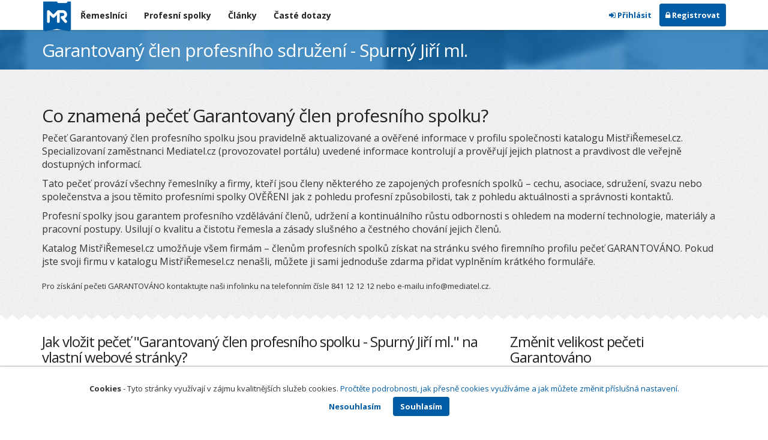

--- FILE ---
content_type: text/html; charset=utf-8
request_url: https://www.mistriremesel.cz/garantovano/H2046850
body_size: 6319
content:
<!DOCTYPE html>
<html>
<head>
    
    <meta charset="utf-8" />
    <meta http-equiv="x-ua-compatible" content="ie=edge">
    <meta name="viewport" content="width=device-width, initial-scale=1, maximum-scale=1, user-scalable=0">
    <title>Garantovan&#253; člen profesn&#237;ho sdružen&#237; - Spurn&#253; Jiř&#237; ml. - Mistři řemesel</title>
        <link rel="apple-touch-icon" sizes="180x180" href="/Content/Img/MistriRemesel/Ico/apple-touch-icon.png">
<link rel="icon" type="image/png" href="/Content/Img/MistriRemesel/Ico/favicon-32x32.png" sizes="32x32">
<link rel="icon" type="image/png" href="/Content/Img/MistriRemesel/Ico/favicon-16x16.png" sizes="16x16">
<link rel="manifest" href="/Content/Img/MistriRemesel/Ico/manifest.json">
<link rel="mask-icon" href="/Content/Img/MistriRemesel/Ico/safari-pinned-tab.svg" color="#5bbad5">
<link rel="shortcut icon" href="/Content/Img/MistriRemesel/Ico/favicon.ico">
<meta name="msapplication-config" content="/Content/Img/MistriRemesel/Ico/browserconfig.xml">
<meta name="theme-color" content="#ffffff">
    <meta name="google-site-verification" content="1ZkqVhrA5yKrPc-wOn2INnORrfROsumkj-IN-r0A2a8" />
    <meta name="format-detection" content="telephone=no" />
    <link href='https://fonts.googleapis.com/css?family=Open+Sans:400,300,700&subset=latin,latin-ext' rel='stylesheet' type='text/css'>
    <link rel="stylesheet" href="https://maxcdn.bootstrapcdn.com/font-awesome/4.7.0/css/font-awesome.min.css">
    <link href="/Content/css?v=FckzfsZXM8bsfidAQFqnmSFhfs7ocY9C-97snjIb1c41" rel="stylesheet"/>

    <link rel="stylesheet" href="/Styles/Decoration">
    <link rel="stylesheet" href="https://cmp.mediatel.cz/Content/UseWidgetCss">
    
<link rel="stylesheet" href="https://cdnjs.cloudflare.com/ajax/libs/prism/1.4.1/themes/prism.min.css" />

                <script>
                    (function (i, s, o, g, r, a, m) {
                        i['GoogleAnalyticsObject'] = r; i[r] = i[r] || function () {
                            (i[r].q = i[r].q || []).push(arguments)
                        }, i[r].l = 1 * new Date(); a = s.createElement(o),
                        m = s.getElementsByTagName(o)[0]; a.async = 1; a.src = g; m.parentNode.insertBefore(a, m)
                    })(window, document, 'script', '//www.google-analytics.com/analytics.js', 'ga');

                    ga('create', 'UA-72584554-1', 'auto');
                    ga('send', 'pageview');
            </script>

</head>
<body id="page-top" class="infopages infopages-approvedcompany">
    
    

    <nav class="navbar navbar-default navbar-fixed-top">
    <div class="container">
        <div class="flex-container">
            <div class="flex1">
                <a class="navbar-brand" href="/" title=""><img src="/Content/Img/MistriRemesel/logo.svg" alt="" class="nav-logo" /></a>
            </div>
            <div class="flex2">
                <div class="block-menu">
                    <nav>
                        <ul>
                            <li class=""><a href="/remeslnici">Řemeslníci</a></li>
                            <li class=""><a href="/profesni-spolky">Profesní spolky</a></li>
                            <li class=""><a href="/clanky">Články</a></li>
                            <li class=""><a href="/otazky">Časté dotazy</a></li>
                            <li class=""><a href="/udalosti">Události</a></li>
                        </ul>
                    </nav>
                </div>
            </div>
            <div class="flex3">
                <div class="dropdown ugc-whoami pull-right">
    <div class="l-no">
        <a class="btn ugc-whoami-login"><i class="fa fa-sign-in"></i> Přihlásit</a>
        <a class="btn btn-primary ugc-whoami-register"><i class="fa fa-lock" aria-hidden="true"></i> Registrovat</a>
    </div>
    <div class="btn-group l-yes">
        <a role="button" data-toggle="dropdown" class="btn dropdown-toggle" href="#"><i class="fa fa-user-circle-o" aria-hidden="true"></i> <span class="ugc-whoami-fullname"></span></a>
        <ul class="dropdown-menu dropdown-menu-right" role="menu">
            <li><span class="ugc-lg-header">Přihlášen jako: <strong class="ugc-whoami-fullname"></strong><br /><em class="ugc-whoami-email"></em></span></li>
            <li><a href="https://cmp.mediatel.cz/">Dashboard</a></li>
            <li><a class="ugc-whoami-manageaccountcredentials">Upravit údaje</a></li>
            <li><a class="ugc-whoami-manageaccountpassword">Změnit heslo</a></li>
            <li><a class="btn btn-danger ugc-whoami-logout"><i class="fa fa-sign-out"></i> Odhlásit</a></li>
        </ul>
    </div>
</div>
            </div>
        </div>
    </div>
</nav>

    
<div class="header">
    <div class="container">
        <div class="row">
            <div class="col-sm-12">
                <h1>Garantovan&#253; člen profesn&#237;ho sdružen&#237; - Spurn&#253; Jiř&#237; ml.</h1>
            </div>
        </div>
    </div>
</div>

<div class="container-fluid whatisit">
    <div class="row">
        <div class="col-sm-12">
            <div class="container">
                <div class="row">
                    <div class="col-sm-12">
                        <h1>Co znamená pečeť Garantovaný člen profesního spolku?</h1>
                        <div class="lead">
                            <p>Pečeť Garantovaný člen profesního spolku jsou pravidelně aktualizované a ověřené informace v profilu společnosti katalogu MistřiŘemesel.cz. Specializovaní zaměstnanci Mediatel.cz (provozovatel portálu) uvedené informace kontrolují a prověřují jejich platnost a pravdivost dle veřejně dostupných informací.</p>
                            <p>Tato pečeť provází všechny řemeslníky a firmy, kteří jsou členy některého ze zapojených profesních spolků – cechu, asociace, sdružení, svazu nebo společenstva a jsou těmito profesními spolky OVĚŘENI jak z pohledu profesní způsobilosti, tak z pohledu aktuálnosti a správnosti kontaktů.</p>
                            <p>Profesní spolky jsou garantem profesního vzdělávání členů, udržení a kontinuálního růstu odbornosti s ohledem na moderní technologie, materiály a pracovní postupy. Usilují o kvalitu a čistotu řemesla a zásady slušného a čestného chování jejich členů.</p>
                            <p>Katalog MistřiŘemesel.cz umožňuje všem firmám – členům profesních spolků získat na stránku svého firemního profilu pečeť GARANTOVÁNO. Pokud jste svoji firmu v katalogu MistřiŘemesel.cz nenašli, můžete ji sami jednoduše zdarma přidat vyplněním krátkého formuláře.</p>
                        </div>
                        <p>Pro získání pečeti GARANTOVÁNO kontaktujte naši infolinku na telefonním čísle 841&nbsp;12&nbsp;12&nbsp;12 nebo e-mailu info@mediatel.cz.</p>
                    </div>
                </div>
            </div>
        </div>
    </div>
</div>

    <div class="container">
        <div class="row">
            <div class="col-sm-12">
                <div class="row">
                    <div class="col-md-8">
                        <h2>Jak vložit pečeť &quot;Garantovaný člen profesního spolku - Spurn&#253; Jiř&#237; ml.&quot; na vlastní webové stránky?</h2>
                        <div class="row">
                            <div class="col-md-5">
                                    <div class="card">
                    <div class="approved-sticker"><a href="/garantovano/H2046850"><img alt="Garantovan&#253; člen profesn&#237;ho sdružen&#237;" title="Garantovan&#253; člen profesn&#237;ho sdružen&#237;" class="img-responsive" src="/widget/garantovano/H2046850"></a></div>
        <div class="image">
            <a href="/profil/H2046850" title="Zobrazit profil" class="t-c" data-ta="LinkClick" data-ad="{&quot;id&quot;:&quot;H2046850&quot;,&quot;i&quot;:1,&quot;t&quot;:1}">
                    <img alt="Spurn&#253; Jiř&#237; ml." class="img-responsive" src="/Content/Img/Common/ex-poi.svg" width="298" height="198" />
            </a>
        </div>
        <div class="caption">
            <h3><a href="/profil/H2046850" title="Zobrazit profil" class="t-c" data-ta="LinkClick" data-ad="{&quot;id&quot;:&quot;H2046850&quot;,&quot;i&quot;:1,&quot;t&quot;:1}">Spurn&#253; Jiř&#237; ml.</a></h3>
            <ul class="icon-list">
                <li><i class="fa fa-map-marker"></i> Zdounky</li>
                    <li>
                        <i class="fa fa-folder-open-o"></i>
                            <a href="/remeslnici/rubrika/Kov%C3%A1%C5%99%20a%20podkov%C3%A1%C5%99">Kov&#225;ř a podkov&#225;ř</a>                    </li>
                                    <li>
                        <i class="fa fa-bookmark"></i>
                            <a href="/profil/H2029898">Společenstvo uměleck&#253;ch kov&#225;řů a z&#225;mečn&#237;ků a kov&#225;řů-podkov&#225;řů Čech, Moravy a Slezska Kov&#225;řsk&#233; společ</a>
                    </li>
            </ul>
                <div class="oblibometr">
        <span class="rating">
            <span class="value">0</span> <span class="bar"><span style="width:0%" class="value-bar"></span></span>
                <span class="total">(<span>0</span> hodnocení)</span>
        </span>
    </div>

        </div>
    </div>

                            </div>
                            <div class="col-md-7">
                                <p>
                                    Každý HTML kód je generován na základě firemního profilu v katalogu MistřiŘemesel.cz.
                                </p>
                                <p>
                                    Pro vložení pečeti GARANTOVÁNO na své webové stránky zkopírujte následující HTML kód a vložte kamkoli do svých webových stránek.
                                </p>
                                <p>
                                    Velikost pečeti GARANTOVÁNO si můžete jednoduše nastavit pomocí šipek. URL odkaz pečeti GARANTOVÁNO vložené na vaše webové stránky je automaticky nastaven na firemní profil v katalogu MistřiŘemesel.cz.
                                </p>
                                <p>
                                    Pokud si nejste jisti správným nastavením, kontaktujte svého správce webu.
                                </p>
                            </div>
                        </div>
                        <div class="row">
                            <div class="col-md-12">
                                <h2>Html kód</h2>
                                <pre><code id="image-code" class="language-html">&lt;a href=&quot;http://www.mistriremesel.cz/profil/H2046850&quot; title=&quot;Spurn&amp;#253; Jiř&amp;#237; ml.&quot;&gt;
    &lt;img src=&quot;http://www.mistriremesel.cz/widget/garantovano/H2046850&quot; width=&quot;300&quot; height=&quot;300&quot; alt=&quot;Spurn&amp;#253; Jiř&amp;#237; ml.&quot; /&gt;
&lt;/a&gt;
</code></pre>
                            </div>
                        </div>
                    </div>
                    <div class="col-md-4">
                        <h2>Změnit velikost pečeti Garantováno</h2>
                        <div>
                            Zvolte velikost
                            <input type="number" name="image-size" id="image-size" min="100" max="1000" step="10" value="300">pixelů
                        </div>
                        <div class="example" style="text-align:center">
                            <a href="http://www.mistriremesel.cz/profil/H2046850" title="Spurn&#253; Jiř&#237; ml.">
    <img src="http://www.mistriremesel.cz/widget/garantovano/H2046850" width="300" height="300" alt="Spurn&#253; Jiř&#237; ml." />
</a>

                        </div>
                    </div>
                </div>
            </div>
        </div>
    </div>





    <section id="global-addcompany">
    <div class="container">
        <div class="row">
            <div class="span12 ugc-whoami" style="text-align:center">
                <p>Chcete přidat firmu do katalogu? <span class="number"><b class="black">Volejte 841&nbsp;12&nbsp;12&nbsp;12</b></span> nebo&nbsp;stiskněte tlačítko <a class="btn btn-success" href="https://content-cmp.mediatel.cz/Listing/New?returnUrl=https%3a%2f%2fwww.mistriremesel.cz%2fgarantovano%2fH2046850" title="Přidat řemesln&#237;ka do katalogu Mistři řemesel zcela zdarma"><span class="l-yes">Přidat řemesln&#237;ka</span><span class="l-no">Přihl&#225;sit se a přidat řemesln&#237;ka</span></a></p>
            </div>
        </div>
    </div>
</section>

<footer class="container-fluid">
<div class="row partners">
    <div class="container">
        <div class="row">
            <div class="col-sm-8 b-r">
                <div class="row">
                    <div class="col-sm-12"><h4>Partneři Mistrů řemesel</h4></div>
                </div>
                <div class="row">
                    <div class="col-sm-6 col-xs-6"><a href="https://www.amsp.cz/"><img class="img-responsive" src="/Content/Img/MistriRemesel/logo-asoc.png" alt="Asociace malých a středních podniků"></a></div>
                    <div class="col-sm-6 col-xs-6"><a href="https://www.kb.cz/"><img class="img-responsive" src="/Content/Img/MistriRemesel/logo-kb.png" alt="Komerční banka"></a></div>
                </div>
                <div class="row">
                    <div class="col-sm-4 col-xs-6"><a href="https://www.citroen.cz/"><img class="img-responsive" src="/Content/Img/MistriRemesel/logo-citroen.png"></a></div>
                    <div class="col-sm-4 col-xs-6"><a href="https://www.mpo.cz/"><img class="img-responsive" src="/Content/Img/MistriRemesel/logo-mpo.png"></a></div>
                    <div class="col-sm-4 col-xs-6"><a href="https://www.mediatel.cz/"><img src="/Content/Img/Common/logo-mediatel.svg"></a></div>
                </div>
                <div class="row">
                    <div class="col-sm-12 b-t"><h4>Generální mediální partner</h4></div>
                    <div class="col-sm-12 text-center"><a href="https://www.mafra.cz/"><img src="/Content/Img/MistriRemesel/logo-mafra.png?v=2" alt="Mediální skupina Mafra" /></a></div>
                </div>
                <div class="row">
                    <div class="col-sm-12"><h4>Mediální partner</h4></div>
                    <div class="col-sm-12 text-center"><a href="https://www.impuls.cz/"><img src="/Content/Img/MistriRemesel/logo-radio-impuls.png" alt="Rádio Impuls" /></a></div>
                </div>
            </div>
            <div class="col-sm-4">
                <div class="row">
                    <div class="col-xs-12 text-center"><a href="https://rokremesel.cz/"><img src="/Content/Img/MistriRemesel/rok-remesel-logo.svg" class="mr"></a></div>
                </div>
                <div class="row">
                    <div class="col-xs-12 text-center">Akce se koná pod záštitou: prezidenta republiky, předsedy vlády, Ministerstva průmyslu a obchodu, Ministerstva zemědělství a Ministerstva školství, mládeže a tělovýchovy</div>
                </div>
            </div>
        </div>
    </div>
</div>    <div class="row">
        <div class="container">
            <div class="row">
                <div class="col-sm-3 col-xs-6">
                    <ul class="ugc-footer">
                        <li>
                            <h5>Mediatel</h5>
                        </li>
                        <li><a href="https://www.mediatel.cz/produkty/kontakt/">Kontakt</a></li>
                        <li><a href="https://www.mediatel.cz/reference/">Reference</a></li>
                        <li><a href="https://www.mediatel.cz/o-nas/obchodni-podminky/">Obchodní podmínky</a></li>
                    </ul>
                </div>
                <div class="col-sm-3 col-xs-6">
                    <ul class="ugc-footer">
                        <li>
                            <h5>Produkty</h5>
                        </li>
                        <li><a href="https://www.mediatel.cz/produkty/internetove-stranky/">Internet123.cz</a></li>
                        <li><a href="https://www.mediatel.cz/produkty/online-katalogy-2/">Online katalogy</a></li>
                        <li><a href="https://www.mediatel.cz/produkty/ppc-kampane/">PPC kampaně</a></li>
                        <li><a href="https://www.mediatel.cz/produkty/socialni-site/">Sociální sítě</a></li>
                    </ul>
                </div>
                <div class="col-sm-3 col-xs-6">
                    <ul class="ugc-footer">
                        <li>
                            <h5>Služby</h5>
                        </li>
                        <li><a href="https://www.mediatel.cz/sluzby/mobilni-aplikace-ke-stazeni/">Mobilní aplikace ke stažení</a></li>
                        <li><a href="https://www.mediatel.cz/produkty/online-katalogy/">Online katalogy</a></li>
                        <li><a href="https://www.mediatel.cz/sluzby/digital-presence-management/">Digital Presence Management</a></li>
                        <li><a href="https://www.mediatel.cz/sluzby/vice-zakazniku/">Více zákazníků</a></li>
                    </ul>
                </div>
                <div class="col-sm-3 col-xs-6">
                    <ul class="ugc-footer">
                        <li>
                            <h5>Sledujte nás</h5>
                        </li>
                        <li><a target="_blank" href="https://www.facebook.com/mediatel.cz"><i class="fa fa-facebook-square"></i>Facebook</a></li>
                        <li><a target="_blank" href="https://twitter.com/MEDIATEL_CZ"><i class="fa fa-twitter"></i>Twitter</a></li>
                        <li><a target="_blank" href="https://www.linkedin.com/company/mediatel-spol.-s-r.o."><i class="fa fa-linkedin-square"></i>LinkedIn</a></li>
                    </ul>
                </div>
            </div>
            <div class="row">
                <div class="col-md-12 text-center">
                    <p>
                        <strong>&copy; 2025 MEDIATEL&nbsp;CZ, s.r.o.,</strong> Za Potokem&nbsp;46/4, 106&nbsp;00 Praha&nbsp;10, tel.: +420&nbsp;841&nbsp;12&nbsp;12&nbsp;12,
                        verze 1.27.7.140, <a href="/Cookies">Cookies</a>
                    </p>
                </div>
            </div>
        </div>
    </div>
</footer>
    <div class="cookie-info">
        <div class="container">
          <div class="row text-center">
            <p>
              <strong>Cookies</strong> -
              Tyto stránky využívají v zájmu kvalitnějších služeb cookies. <a class="show-modal-cmp" data-widget-title="Cookies na Mistři řemesel" data-widget-src="https://cmp.mediatel.cz/Widget/Article?slug=pouzivani-cookies-na-mistriremesel-cz" href="/Cookies" title="Cookies na Mistři řemesel">Pročtěte podrobnosti, jak přesně cookies využíváme a jak můžete změnit příslušná nastavení.</a>
            </p>
            <p>
              <a class="btn btn-acceptcookies-no" href="/Cookies/Disagree?returnUrl=https%3A%2F%2Fwww.mistriremesel.cz%2Fgarantovano%2FH2046850">Nesouhlasím</a> <a class="btn btn-primary btn-acceptcookies-yes" href="/Cookies/Agree?returnUrl=https%3A%2F%2Fwww.mistriremesel.cz%2Fgarantovano%2FH2046850">Souhlasím</a>
            </p>
          </div>
        </div>
    </div>


<script src="/Scripts/js?v=dadcRriRvySnSjf3suP_XTLsJRX9kFB0N3yC8U8yj2I1"></script>

    <script src="https://cmp.mediatel.cz/Script/UgcHelpers"></script>
    <script src="https://cmp.mediatel.cz/UseWidgetScript"></script>

    
<script src="https://cdnjs.cloudflare.com/ajax/libs/prism/1.4.1/prism.min.js"></script>
<script>
        $("#image-size").on("change", function () {
            $(".example img").attr("width", $(this).val()).attr("height", $(this).val());
            var htmlExample = $("#image-code").text();
            htmlExample = htmlExample.replace(/(width\s*=\s*["'])[0-9]+(["'])/ig, '$1' + $(this).val() + '$2');
            htmlExample = htmlExample.replace(/(height\s*=\s*["'])[0-9]+(["'])/ig, '$1' + $(this).val() + '$2');
            $("#image-code").text(htmlExample);
            Prism.highlightAll();
        });
</script>



</body>
</html>

--- FILE ---
content_type: text/plain
request_url: https://www.google-analytics.com/j/collect?v=1&_v=j102&a=2051382196&t=pageview&_s=1&dl=https%3A%2F%2Fwww.mistriremesel.cz%2Fgarantovano%2FH2046850&ul=en-us%40posix&dt=Garantovan%C3%BD%20%C4%8Dlen%20profesn%C3%ADho%20sdru%C5%BEen%C3%AD%20-%20Spurn%C3%BD%20Ji%C5%99%C3%AD%20ml.%20-%20Mist%C5%99i%20%C5%99emesel&sr=1280x720&vp=1280x720&_u=IEBAAEABAAAAACAAI~&jid=1779921761&gjid=389879567&cid=143998186.1762925351&tid=UA-72584554-1&_gid=680919301.1762925351&_r=1&_slc=1&z=648423607
body_size: -451
content:
2,cG-D9M5K5DEPM

--- FILE ---
content_type: image/svg+xml
request_url: https://www.mistriremesel.cz/Content/Img/Common/ex-poi.svg
body_size: 5028
content:
<?xml version="1.0" standalone="no"?>
<!DOCTYPE svg PUBLIC "-//W3C//DTD SVG 1.1//EN" "http://www.w3.org/Graphics/SVG/1.1/DTD/svg11.dtd">
<svg width="100%" height="100%" viewBox="0 0 224 125" version="1.1" xmlns="http://www.w3.org/2000/svg" xmlns:xlink="http://www.w3.org/1999/xlink" xml:space="preserve" style="fill-rule:evenodd;clip-rule:evenodd;stroke-linejoin:round;stroke-miterlimit:1.41421;">
    <g id="Layer2">
        <g transform="matrix(1.00254,-1.10944e-18,-1.10944e-18,1.00707,-0.526334,-0.0597948)">
            <rect x="0.525" y="0.059" width="223.432" height="124.122" style="fill:rgb(249,249,249);"/>
        </g>
        <g transform="matrix(3.93347,0,0,3.93347,-531.743,-182.833)">
            <path d="M163.721,55.354C163.929,55.357 164.136,55.37 164.342,55.396C164.747,55.448 165.146,55.549 165.526,55.701C165.848,55.829 166.155,55.994 166.441,56.189C166.716,56.375 166.971,56.589 167.205,56.823C167.439,57.058 167.653,57.313 167.84,57.587C168.046,57.89 168.218,58.217 168.35,58.559C168.489,58.922 168.583,59.301 168.632,59.686C168.669,59.975 168.681,60.266 168.672,60.557C168.66,60.95 168.611,61.345 168.501,61.723C168.458,61.869 168.405,62.011 168.344,62.151C167.404,64.194 166.429,66.222 165.472,68.258C165.435,68.333 165.395,68.406 165.349,68.476C165.258,68.617 165.149,68.746 165.024,68.859C164.758,69.102 164.424,69.272 164.071,69.345C163.822,69.397 163.564,69.401 163.313,69.358C163.131,69.327 162.953,69.27 162.786,69.19C162.615,69.109 162.456,69.005 162.314,68.879C162.186,68.766 162.074,68.635 161.98,68.491C161.941,68.43 161.905,68.366 161.872,68.302C160.886,66.28 159.953,64.233 158.994,62.198C158.931,62.061 158.876,61.922 158.832,61.778C158.709,61.383 158.656,60.969 158.644,60.557C158.635,60.266 158.647,59.975 158.684,59.686C158.733,59.301 158.827,58.922 158.966,58.559C159.098,58.217 159.27,57.89 159.476,57.587C159.662,57.313 159.876,57.058 160.111,56.823C160.345,56.589 160.6,56.375 160.874,56.189C161.161,55.994 161.468,55.829 161.79,55.701C162.15,55.557 162.528,55.458 162.912,55.405C163.118,55.376 163.325,55.361 163.532,55.355C163.595,55.354 163.658,55.353 163.721,55.354ZM163.606,56.371C163.438,56.373 163.27,56.384 163.103,56.405C162.782,56.446 162.467,56.525 162.167,56.645C161.913,56.747 161.672,56.876 161.446,57.03C161.225,57.18 161.019,57.353 160.83,57.542C160.629,57.743 160.446,57.962 160.29,58.199C160.139,58.426 160.013,58.67 159.915,58.924C159.805,59.211 159.731,59.511 159.692,59.815C159.664,60.034 159.655,60.255 159.659,60.476C159.666,60.826 159.705,61.181 159.815,61.515C159.84,61.59 159.868,61.662 159.9,61.734C160.841,63.781 161.795,65.823 162.782,67.847C162.832,67.945 162.896,68.033 162.976,68.107C163.037,68.163 163.105,68.21 163.177,68.248C163.268,68.298 163.367,68.333 163.469,68.353C163.604,68.379 163.746,68.376 163.881,68.346C164.05,68.308 164.211,68.224 164.34,68.107C164.426,68.029 164.495,67.935 164.548,67.832C165.54,65.831 166.45,63.79 167.4,61.769C167.432,61.698 167.462,61.627 167.488,61.553C167.607,61.208 167.65,60.839 167.657,60.476C167.661,60.239 167.65,60.001 167.617,59.766C167.574,59.463 167.497,59.164 167.383,58.88C167.282,58.626 167.152,58.384 166.999,58.158C166.848,57.937 166.675,57.731 166.486,57.542C166.297,57.353 166.091,57.18 165.87,57.03C165.644,56.876 165.402,56.747 165.149,56.645C164.864,56.532 164.565,56.454 164.262,56.412C164.096,56.388 163.929,56.376 163.761,56.372C163.709,56.371 163.658,56.37 163.606,56.371ZM163.684,58.371C163.793,58.372 163.901,58.381 164.009,58.398C164.183,58.427 164.353,58.48 164.513,58.556C164.721,58.655 164.909,58.793 165.072,58.956C165.252,59.136 165.401,59.347 165.502,59.581C165.609,59.83 165.658,60.1 165.658,60.37C165.658,60.625 165.615,60.879 165.52,61.116C165.413,61.384 165.243,61.622 165.035,61.82C164.864,61.984 164.666,62.121 164.447,62.215C164.198,62.322 163.928,62.37 163.658,62.37C163.387,62.37 163.117,62.322 162.868,62.215C162.65,62.121 162.452,61.984 162.281,61.82C162.073,61.622 161.902,61.384 161.795,61.116C161.701,60.879 161.658,60.625 161.658,60.37C161.658,60.1 161.707,59.83 161.814,59.581C161.914,59.347 162.064,59.136 162.244,58.956C162.407,58.793 162.594,58.655 162.803,58.556C162.962,58.48 163.133,58.427 163.307,58.398C163.415,58.381 163.523,58.372 163.632,58.371C163.658,58.37 163.658,58.37 163.684,58.371ZM163.643,59.387C163.501,59.39 163.359,59.415 163.23,59.479C163.13,59.528 163.041,59.597 162.963,59.675C162.874,59.764 162.798,59.866 162.748,59.982C162.695,60.105 162.675,60.238 162.675,60.37C162.675,60.496 162.693,60.622 162.74,60.739C162.793,60.872 162.881,60.987 162.983,61.086C163.062,61.161 163.151,61.226 163.25,61.271C163.369,61.326 163.499,61.35 163.629,61.353C163.775,61.356 163.922,61.336 164.056,61.276C164.159,61.23 164.251,61.163 164.332,61.086C164.435,60.987 164.523,60.872 164.576,60.739C164.623,60.622 164.641,60.496 164.641,60.37C164.641,60.238 164.62,60.105 164.568,59.982C164.518,59.866 164.442,59.764 164.353,59.675C164.274,59.597 164.185,59.528 164.085,59.479C163.969,59.422 163.843,59.395 163.715,59.389C163.691,59.388 163.667,59.387 163.643,59.387Z" style="fill:rgb(186,190,191);fill-rule:nonzero;"/>
        </g>
    </g>
</svg>


--- FILE ---
content_type: image/svg+xml
request_url: https://www.mistriremesel.cz/Content/Img/MistriRemesel/logo.svg
body_size: 3376
content:
<?xml version="1.0" encoding="utf-8"?>
<!-- Generator: Adobe Illustrator 15.0.0, SVG Export Plug-In  -->
<!DOCTYPE svg PUBLIC "-//W3C//DTD SVG 1.1//EN" "http://www.w3.org/Graphics/SVG/1.1/DTD/svg11.dtd" [
	<!ENTITY ns_flows "http://ns.adobe.com/Flows/1.0/">
]>
<svg version="1.1"
	 xmlns="http://www.w3.org/2000/svg" xmlns:xlink="http://www.w3.org/1999/xlink" xmlns:a="http://ns.adobe.com/AdobeSVGViewerExtensions/3.0/"
	 x="0px" y="0px" width="400px" height="400px" viewBox="-14.5 0.5 400 400" enable-background="new -14.5 0.5 400 400"
	 xml:space="preserve">
<defs>
</defs>
<rect x="172.9" y="0.5" fill="#FFFFFF" stroke="#FFFFFF" stroke-miterlimit="10" width="165.5" height="23.2"/>
<path fill="#005CA5" stroke="#FFFFFF" stroke-miterlimit="10" d="M324.5,0.5h46v278.9v0v91.7c-0.1,1.7,0,2.1-0.2,3.7
	c-0.2,1.9-0.7,3.7-1.2,5.5c-1.4,4.2-3.7,8-6.7,11.1c-3,3.2-6.8,5.6-10.9,7.2c-1.8,0.7-3.6,1.2-5.4,1.5c-1.7,0.3-2.1,0.3-3.7,0.4
	c-0.6,0-1.3,0-1.9,0c-0.6,0-1.3,0-1.9-0.1c-1.7-0.1-2.1-0.3-3.7-0.6L185.4,368h-2l-147,31.8l-1.9,0.3c-1.7,0.2-2.1,0.3-3.8,0.3
	c-2.5,0.1-5-0.2-7.5-0.8c-3.1-0.7-6-1.9-8.7-3.6c-2.7-1.6-5.1-3.7-7.1-6.1c-2-2.4-3.7-5.1-4.8-8c-0.9-2.3-1.6-4.8-1.9-7.2
	c-0.2-1.7-0.2-2.1-0.2-3.7V368l0,0V0.5h187.2c-0.3,4.8,1.4,9.6,4.5,13.2c1.3,1.5,2.8,2.7,4.5,3.7c2,1.2,4.2,1.9,6.5,2.3
	c1,0.2,2,0.2,2.9,0.2h99.9c0.9,0,1.1,0,2-0.1c1.3-0.1,2.6-0.4,3.8-0.8c5-1.7,9.2-5.5,11.2-10.3c0.6-1.5,1.1-3.1,1.3-4.7
	c0.1-0.9,0.1-1.1,0.2-2C324.5,1.3,324.5,1.1,324.5,0.5z"/>
<path fill="#FFFFFF" stroke="#FFFFFF" stroke-miterlimit="10" d="M221.5,152.3v115.3c0,0.9,0,1.1-0.1,1.9c-0.1,1.3-0.4,2.6-0.8,3.8
	c-1.6,4.9-5.4,9-10.2,11c-1.2,0.5-2.4,0.9-3.7,1.1c-0.8,0.2-1.1,0.2-1.9,0.3c-1,0.1-1,0.1-1.9,0.1c-0.8,0-1,0-1.8-0.1
	c-1.3-0.1-2.5-0.4-3.8-0.8c-5-1.7-9.1-5.6-11.1-10.5c-0.6-1.5-1-3.1-1.2-4.8c-0.1-0.9-0.1-1.1-0.1-2v-89.2l-34.5,34.5
	c-0.9,1-2,1.9-3.1,2.7c-1.2,0.8-2.5,1.5-3.9,2c-0.3,0.1-0.6,0.2-0.9,0.3c-2.2,0.7-4.4,1-6.7,0.8c-2.3-0.1-4.5-0.7-6.5-1.7
	c-1.5-0.7-2.8-1.6-4.1-2.6c-0.5-0.5-1.1-1-1.6-1.5l-34.8-34.8v89.4l0,1c-0.1,0.9-0.1,1.1-0.2,1.9c-0.2,1.3-0.5,2.5-1,3.7
	c-1.8,4.5-5.4,8.2-9.9,10.1c-1.2,0.5-2.4,0.9-3.7,1.1c-0.8,0.2-1.1,0.2-1.9,0.3c-1,0.1-1,0.1-1.9,0.1c-0.9,0-1.1,0-1.9-0.2
	c-1.3-0.2-2.5-0.5-3.8-0.9c-4.9-1.8-8.9-5.6-10.8-10.5c-0.6-1.5-1-3.1-1.1-4.7c-0.1-0.9-0.1-1.1-0.1-1.9V134.3c0-0.9,0-1.1,0.1-1.9
	c0.2-1.9,0.7-3.8,1.5-5.6c0.8-1.8,1.9-3.4,3.2-4.8c1.1-1.2,2.4-2.2,3.8-3.1c4.2-2.6,9.3-3.4,14.1-2.1c2.2,0.6,4.3,1.5,6.1,2.9
	c0.8,0.6,1.5,1.2,2.2,1.9l53.5,53.5l51.3-51.3c2.2-3.1,5.4-5.4,9-6.6c1.2-0.4,2.5-0.7,3.8-0.8c0.9-0.1,1.1-0.1,2-0.1
	c19.8,0,39.7-0.1,59.5,0c2.2,0,4.4,0.2,6.5,0.5c4.9,0.6,9.8,1.9,14.4,3.8c8.7,3.6,16.5,9.3,22.6,16.6c4.7,5.7,8.3,12.3,10.6,19.4
	c1.7,5.3,2.5,10.8,2.6,16.3c0.1,6.3-0.9,12.5-2.8,18.5c-2.2,6.6-5.5,12.8-9.9,18.2c-3.5,4.3-7.5,8-12,11.2c-1.9,1.3-3.9,2.5-5.9,3.6
	l-0.6,0.3l-0.1,0.1l27,31.5c0.6,0.8,1.2,1.5,1.7,2.4c1.2,2,2,4.2,2.4,6.4c0.3,1.9,0.3,3.9,0,5.9c-0.8,4.9-3.6,9.3-7.7,12.1
	c-1.4,0.9-2.8,1.7-4.4,2.2c-2.2,0.7-4.5,1.1-6.8,1c-2.3-0.1-4.6-0.7-6.7-1.6c-1.8-0.8-3.5-1.9-4.9-3.3c-0.6-0.6-0.8-0.8-1.4-1.4
	l-47.5-55.3c-0.6-0.8-1.2-1.5-1.7-2.3c-1-1.6-1.8-3.4-2.2-5.3c-0.4-1.9-0.6-3.8-0.4-5.7c0.4-4.8,2.8-9.4,6.5-12.5
	c1.2-1,2.6-1.9,4.1-2.5c1.8-0.8,3.6-1.3,5.6-1.5c0.9-0.1,1.1-0.1,1.9-0.1c2.9,0,6.1,0.1,9.1,0c2.9-0.1,5.8-0.8,8.5-2.2
	c2.5-1.2,4.8-3,6.6-5.1c1.7-1.9,3-4.1,3.9-6.5c0.8-2.1,1.2-4.3,1.3-6.6c0.1-2.3-0.3-4.5-0.9-6.7c-1.8-5.8-6.3-10.7-11.9-13.1
	c-2.5-1.1-5.2-1.6-7.9-1.6l-0.3,0H221.5z"/>
</svg>


--- FILE ---
content_type: image/svg+xml
request_url: https://www.mistriremesel.cz/Content/Img/Common/logo-mediatel.svg
body_size: 22312
content:
<?xml version="1.0" encoding="utf-8"?>
<!DOCTYPE svg PUBLIC "-//W3C//DTD SVG 1.1//EN" "http://www.w3.org/Graphics/SVG/1.1/DTD/svg11.dtd">
<svg version="1.1" id="Vrstva_1" xmlns="http://www.w3.org/2000/svg" xmlns:xlink="http://www.w3.org/1999/xlink" x="0px" y="0px"
	 width="100%" height="100%" viewBox="381.5 324.5 800 165.475" enable-background="new 381.5 324.5 800 165.475"
	 xml:space="preserve">
<path d="M706.762,335.716L706.762,335.716c-4.835-4.228-10.256-7.138-16.215-8.681c-5.916-1.53-12.945-2.287-21.105-2.287h-31.096
	c-2.656,0-4.985,0.299-6.996,0.92c-2.003,0.619-3.693,1.568-5,2.881c-1.31,1.305-2.262,2.996-2.881,5
	c-0.621,2.01-0.918,4.338-0.919,6.996v86.378c0.001,3.871,0.337,7.058,1.051,9.593c0.37,1.329,0.966,2.527,1.776,3.575
	c0.811,1.05,1.836,1.938,3.046,2.659c2.495,1.479,5.951,2.126,10.405,2.136h31.096c5.457,0,10.379-0.353,14.768-1.061
	c4.406-0.717,8.545-1.947,12.394-3.71c3.856-1.76,7.415-4.105,10.66-7.021l0.01-0.01c4.107-3.777,7.487-8.076,10.116-12.874
	c2.633-4.798,4.572-10.17,5.825-16.108c1.25-5.931,1.872-12.467,1.872-19.607c0-10.822-1.549-20.312-4.678-28.46
	C717.765,347.887,713.046,341.091,706.762,335.716 M648.756,345.969h14.578c7.201,0,13.306,0.783,18.299,2.318
	c2.414,0.742,4.632,1.973,6.688,3.72c2.047,1.745,3.933,4.013,5.633,6.817c3.336,5.48,5.102,14,5.094,25.508
	c0,8.156-0.99,15.062-2.93,20.713c-1.943,5.65-4.82,10.045-8.63,13.266l-0.01,0.009l-0.007,0.005
	c-1.647,1.452-3.6,2.582-5.887,3.395c-2.33,0.828-4.566,1.339-6.707,1.543c-2.188,0.213-5.271,0.316-9.211,0.316h-16.909
	L648.756,345.969L648.756,345.969z"/>
<path d="M894.646,420.49L894.646,420.49l-29.823-73.662c-1.409-3.69-2.562-6.64-3.478-8.865c-0.942-2.282-2.097-4.42-3.469-6.412
	c-1.428-2.07-3.313-3.768-5.609-5.068c-2.377-1.346-5.278-1.982-8.642-1.982c-3.315,0-6.189,0.641-8.563,1.982
	c-2.304,1.303-4.189,3.031-5.616,5.16c-1.389,2.068-2.666,4.619-3.856,7.662c-1.169,2.985-2.169,5.545-3,7.673l0.002-0.003
	l-29.209,74.145l0.003-0.01c-1.203,2.98-2.066,5.309-2.6,7.023c-0.552,1.762-0.833,3.489-0.833,5.181
	c0,1.511,0.315,2.971,0.944,4.327c0.629,1.361,1.563,2.62,2.767,3.766c1.21,1.152,2.534,2.039,3.967,2.633
	c1.43,0.593,2.961,0.886,4.559,0.886c1.828,0,3.453-0.266,4.863-0.838c1.411-0.567,2.597-1.457,3.479-2.631
	c0.833-1.108,1.688-2.625,2.618-4.598c0.926-1.966,1.923-4.386,2.998-7.266l5.165-13.875h44.791l5.17,13.592l0.005,0.009
	c0.729,1.776,1.604,3.824,2.617,6.14c1.039,2.364,2.012,4.145,3.001,5.397h-0.002c0.99,1.252,2.226,2.248,3.671,2.97
	c1.496,0.749,3.244,1.1,5.199,1.1c1.696,0,3.303-0.303,4.785-0.919c1.481-0.613,2.832-1.536,4.031-2.736
	c1.188-1.188,2.104-2.457,2.724-3.819c0.619-1.363,0.933-2.811,0.933-4.298c-0.003-1.449-0.321-3.186-0.923-5.287
	C896.71,425.771,895.82,423.318,894.646,420.49 M859,396h-30.754l15.234-42.484L859,396z"/>
<path d="M772.686,332.617c-0.652-1.452-1.584-2.764-2.729-3.885c-1.138-1.105-2.483-2.002-3.957-2.617
	c-1.041-0.444-2.146-0.744-3.275-0.898c-3.633-0.486-7.376,0.645-10.139,3.062c-1.017,0.897-1.898,1.952-2.595,3.135
	c-0.804,1.373-1.349,2.89-1.607,4.464c-0.108,0.675-0.144,1.348-0.165,2.027v93.859c0.018,0.603,0.013,0.751,0.069,1.353
	c0.126,1.132,0.397,2.241,0.81,3.301c1.336,3.411,4.137,6.146,7.582,7.39c0.858,0.3,1.748,0.523,2.646,0.637
	c0.6,0.09,0.755,0.077,1.361,0.114c0.683,0,0.683,0,1.362-0.037c0.596-0.065,0.75-0.077,1.35-0.188
	c0.895-0.164,1.771-0.43,2.602-0.779c3.375-1.424,6.034-4.303,7.184-7.774c0.285-0.867,0.475-1.757,0.571-2.66
	c0.071-0.604,0.058-0.752,0.077-1.354v-93.857c-0.02-0.598-0.006-0.75-0.077-1.354C773.612,335.194,773.248,333.863,772.686,332.617
	"/>
<path d="M972.43,326.83c-1.441-0.82-3.031-1.352-4.678-1.561c-0.546-0.076-1.09-0.103-1.638-0.109
	c-20.458,0-40.907-0.434-61.36,0.007c-0.549,0.04-1.092,0.09-1.635,0.188c-1.271,0.222-2.509,0.626-3.646,1.218
	c-1.465,0.75-2.799,1.795-3.871,3.047c-0.959,1.114-1.728,2.398-2.248,3.777c-0.462,1.193-0.737,2.467-0.819,3.741
	c-0.243,3.696,1.17,7.396,3.824,9.981c0.786,0.77,1.675,1.436,2.634,1.98c1.435,0.818,3.034,1.346,4.671,1.563
	c0.545,0.072,1.092,0.096,1.654,0.109c5.855,0,11.719,0.031,17.591,0.082v81.07c0.012,0.617,0.008,0.777,0.076,1.392
	c0.096,0.913,0.294,1.829,0.59,2.712c1.192,3.528,3.938,6.41,7.394,7.805c1.081,0.414,2.204,0.698,3.357,0.824
	c0.613,0.08,0.767,0.064,1.385,0.08c0.696-0.016,0.695-0.016,1.382-0.08c0.613-0.074,0.766-0.086,1.373-0.217
	c0.899-0.207,1.782-0.51,2.622-0.883c3.166-1.469,5.646-4.23,6.756-7.529c0.296-0.88,0.498-1.799,0.602-2.712
	c0.057-0.614,0.047-0.774,0.064-1.392v-80.969c6.052-0.011,12.098-0.067,18.152-0.199c0.55-0.034,1.09-0.085,1.637-0.175
	c1.27-0.222,2.507-0.64,3.641-1.217c1.484-0.759,2.801-1.798,3.874-3.051c0.959-1.12,1.729-2.396,2.248-3.773
	c0.396-1.032,0.66-2.103,0.774-3.208c0.403-3.68-0.854-7.426-3.39-10.131C974.57,328.268,973.545,327.471,972.43,326.83"/>
<path d="M1180.751,427.421c-0.541-1.501-1.362-2.897-2.409-4.104c-1.055-1.191-2.322-2.18-3.738-2.917
	c-1.205-0.628-2.519-1.071-3.862-1.278c-0.597-0.095-0.753-0.095-1.356-0.158l-0.675-0.01h-48.149v-81.051
	c-0.012-0.678-0.051-1.352-0.16-2.027c-0.258-1.572-0.801-3.089-1.614-4.462c-0.692-1.183-1.577-2.239-2.589-3.136
	c-2.769-2.416-6.506-3.547-10.145-3.061c-1.125,0.154-2.225,0.454-3.277,0.898c-1.457,0.613-2.814,1.511-3.961,2.615
	c-1.124,1.121-2.068,2.435-2.725,3.887c-0.549,1.246-0.922,2.575-1.061,3.934c-0.068,0.603-0.068,0.754-0.081,1.352v93.861
	c0.013,0.586,0.013,0.733,0.074,1.328c0.116,1.117,0.378,2.205,0.787,3.264c1.368,3.57,4.339,6.398,7.989,7.571
	c0.849,0.278,1.729,0.468,2.619,0.555c0.587,0.075,0.739,0.062,1.328,0.075h60.961c0.674-0.014,1.354-0.051,2.033-0.162
	c1.574-0.251,3.098-0.806,4.465-1.604c1.172-0.695,2.236-1.578,3.134-2.61c0.75-0.848,1.379-1.808,1.884-2.823
	C1181.714,434.272,1181.912,430.646,1180.751,427.421"/>
<path d="M597.746,350.714c0.689-0.011,1.364-0.049,2.04-0.167c1.574-0.25,3.087-0.799,4.464-1.604
	c3.155-1.857,5.404-5.063,6.072-8.669c0.221-1.116,0.271-2.252,0.185-3.392c-0.104-1.354-0.429-2.69-0.958-3.946
	c-0.62-1.475-1.514-2.821-2.619-3.957c-1.112-1.143-2.435-2.071-3.885-2.73c-1.242-0.565-2.582-0.925-3.935-1.068
	c-0.603-0.063-0.748-0.063-1.364-0.074h-60.941c-0.604,0.011-0.75,0.011-1.34,0.074c-1.12,0.116-2.215,0.374-3.26,0.772
	c-3.576,1.372-6.398,4.355-7.584,8.004c-0.271,0.85-0.455,1.723-0.553,2.613c-0.063,0.598-0.059,0.744-0.074,1.336v93.857
	c0.016,0.586,0.012,0.736,0.074,1.328c0.098,0.904,0.281,1.771,0.553,2.625c1.186,3.65,4.008,6.621,7.584,7.992
	c1.045,0.397,2.14,0.661,3.26,0.772c0.59,0.075,0.736,0.06,1.34,0.075h60.941c0.616-0.016,0.762,0,1.364-0.075
	c1.353-0.132,2.692-0.498,3.935-1.061c1.45-0.657,2.772-1.595,3.885-2.727c1.105-1.151,1.999-2.495,2.619-3.95
	c0.529-1.267,0.854-2.615,0.958-3.965c0.294-3.65-1.025-7.344-3.577-9.947c-0.798-0.818-1.703-1.533-2.68-2.109
	c-1.377-0.805-2.89-1.357-4.464-1.604c-0.676-0.117-1.351-0.156-2.04-0.168h-48.139V397.64c10.84,0.011,21.694,0.164,32.537-0.005
	c0.553-0.039,1.106-0.074,1.646-0.174c1.5-0.238,2.965-0.748,4.29-1.506c3.258-1.869,5.587-5.156,6.261-8.855
	c0.213-1.219,0.258-2.48,0.108-3.719c-0.136-1.234-0.46-2.449-0.952-3.592c-0.598-1.401-1.451-2.688-2.496-3.787
	c-1.142-1.204-2.521-2.176-4.039-2.858c-1.66-0.745-3.417-1.089-5.236-1.114c-10.709,0-21.417-0.158-32.119-0.021v-21.296h48.139
	V350.714z"/>
<path d="M1066.627,350.714c0.692-0.013,1.365-0.049,2.044-0.167c1.57-0.25,3.084-0.799,4.46-1.604
	c3.152-1.857,5.405-5.066,6.074-8.669c0.222-1.116,0.271-2.252,0.185-3.392c-0.106-1.357-0.432-2.693-0.959-3.947
	c-0.621-1.474-1.514-2.82-2.621-3.956c-1.109-1.146-2.436-2.071-3.885-2.732c-1.242-0.563-2.581-0.923-3.935-1.066
	c-0.602-0.063-0.749-0.063-1.363-0.078h-60.941c-0.604,0.015-0.749,0.015-1.341,0.078c-1.12,0.116-2.214,0.374-3.259,0.772
	c-3.578,1.372-6.4,4.355-7.586,8.002c-0.268,0.85-0.454,1.723-0.553,2.611c-0.062,0.602-0.057,0.748-0.072,1.336v93.861
	c0.016,0.586,0.011,0.734,0.072,1.328c0.099,0.902,0.285,1.771,0.553,2.621c1.186,3.654,4.008,6.623,7.586,7.992
	c1.045,0.401,2.139,0.663,3.259,0.776c0.589,0.075,0.736,0.06,1.341,0.075h60.941c0.614-0.016,0.762,0,1.363-0.075
	c1.354-0.136,2.692-0.498,3.935-1.063c1.449-0.655,2.775-1.592,3.885-2.726c1.107-1.153,2-2.495,2.621-3.954
	c0.527-1.264,0.853-2.611,0.959-3.965c0.293-3.648-1.025-7.34-3.58-9.945c-0.799-0.816-1.701-1.531-2.679-2.105
	c-1.376-0.807-2.89-1.358-4.46-1.604c-0.679-0.117-1.352-0.159-2.042-0.169h-48.139v-21.312c10.838,0.011,21.695,0.164,32.535-0.009
	c0.555-0.036,1.105-0.071,1.647-0.171c1.499-0.238,2.961-0.754,4.29-1.507c3.261-1.868,5.586-5.155,6.26-8.859
	c0.214-1.214,0.258-2.478,0.107-3.718c-0.135-1.23-0.46-2.445-0.953-3.588c-0.595-1.4-1.448-2.688-2.493-3.789
	c-1.144-1.203-2.52-2.176-4.04-2.859c-1.659-0.742-3.417-1.087-5.236-1.111c-10.708,0-21.419-0.158-32.117-0.025v-21.291h48.137
	V350.714z"/>
<path d="M383.461,489.627v-24.031h7.015c2.497,0,4.44,0.526,5.834,1.578c1.392,1.053,2.087,2.634,2.087,4.747
	c0,1.235-0.349,2.308-1.048,3.217c-0.699,0.917-1.648,1.551-2.847,1.901c1.462,0.264,2.651,0.949,3.565,2.063
	c0.912,1.11,1.369,2.393,1.369,3.842c0,2.147-0.695,3.797-2.088,4.948c-1.392,1.156-3.253,1.732-5.587,1.732h-8.302V489.627z
	 M385.425,476.375h5.528c1.74,0,3.084-0.382,4.037-1.146c0.952-0.767,1.427-1.894,1.427-3.376c0-1.518-0.507-2.659-1.519-3.424
	c-1.012-0.767-2.487-1.146-4.423-1.146h-5.051V476.375L385.425,476.375z M385.425,478.06v9.884h6.338
	c1.771,0,3.163-0.434,4.176-1.309c1.011-0.869,1.518-2.09,1.518-3.657c0-1.438-0.458-2.618-1.377-3.54
	c-0.918-0.922-2.253-1.378-4.004-1.378H385.425L385.425,478.06z"/>
<path d="M429.085,486.707c-0.571,1.046-1.342,1.852-2.31,2.418c-0.969,0.566-2.113,0.85-3.434,0.85
	c-1.881,0-3.356-0.639-4.424-1.914c-1.067-1.276-1.6-3.258-1.6-5.941v-10.35h1.979v10.402c0,2.184,0.371,3.75,1.114,4.696
	c0.744,0.949,1.795,1.423,3.162,1.423c1.494,0,2.688-0.334,3.58-1.009c0.891-0.671,1.514-1.598,1.865-2.778V471.77H431v17.857h-1.75
	L429.085,486.707z"/>
<path d="M448.943,480.848c0-2.853,0.602-5.133,1.808-6.844c1.204-1.709,2.884-2.568,5.04-2.568c1.244,0,2.322,0.269,3.236,0.795
	c0.914,0.528,1.672,1.275,2.277,2.246v-10.6h1.965v25.748h-1.75l-0.166-2.59c-0.594,0.947-1.357,1.675-2.293,2.178
	c-0.936,0.506-2.035,0.76-3.301,0.76c-2.136,0-3.805-0.792-5.009-2.385c-1.206-1.588-1.808-3.721-1.808-6.395V480.848z
	 M450.925,481.193c0,2.17,0.433,3.895,1.296,5.176c0.863,1.28,2.165,1.92,3.904,1.92c1.276,0,2.341-0.287,3.193-0.859
	c0.852-0.576,1.516-1.371,1.988-2.391v-8.418c-0.451-1.039-1.089-1.883-1.915-2.528c-0.825-0.646-1.903-0.972-3.233-0.972
	c-1.739,0-3.046,0.718-3.92,2.147c-0.877,1.433-1.313,3.292-1.313,5.579V481.193L450.925,481.193z M467.906,465.912l-1.369,3.447
	h-1.171l0.857-3.481v-1.981h1.683V465.912L467.906,465.912z"/>
<path d="M487.636,467.197v4.572h3.928v1.619h-3.928v11.635c0,1.167,0.212,1.995,0.636,2.483c0.422,0.491,0.986,0.733,1.69,0.733
	c0.319,0,0.632-0.012,0.934-0.038c0.302-0.03,0.651-0.074,1.049-0.142l0.296,1.468c-0.33,0.146-0.732,0.255-1.205,0.33
	c-0.472,0.077-0.947,0.114-1.42,0.114c-1.253,0-2.229-0.393-2.93-1.188c-0.699-0.793-1.047-2.045-1.047-3.762v-11.635h-3.086v-1.619
	h3.086v-4.572H487.636z"/>
<path d="M515.978,489.975c-2.232,0-4.091-0.824-5.571-2.475c-1.479-1.652-2.219-3.74-2.219-6.273v-0.906
	c0-2.552,0.733-4.67,2.203-6.354c1.468-1.687,3.248-2.527,5.34-2.527c2.189,0,3.911,0.695,5.166,2.079
	c1.254,1.39,1.882,3.237,1.882,5.549v1.683h-12.61v0.479c0,2.009,0.533,3.687,1.602,5.038c1.066,1.35,2.469,2.025,4.208,2.025
	c1.233,0,2.284-0.172,3.152-0.512c0.868-0.342,1.613-0.827,2.229-1.468l0.841,1.353c-0.671,0.705-1.522,1.27-2.55,1.686
	C518.621,489.768,517.396,489.975,515.978,489.975 M515.73,473.121c-1.464,0-2.691,0.557-3.682,1.672s-1.566,2.514-1.732,4.189
	l0.031,0.083h10.467v-0.497c0-1.543-0.458-2.839-1.371-3.882C518.529,473.642,517.292,473.121,515.73,473.121"/>
<polygon points="567.033,485.156 567.611,487.252 567.711,487.252 568.336,485.156 573.191,471.77 575.236,471.77 568.453,489.627 
	566.867,489.627 560.066,471.77 562.115,471.77 "/>
<path d="M595.343,465.2h2.426l0.05,0.101l-4.109,4.291h-1.782L595.343,465.2z M594.154,489.627h-1.98V471.77h1.98V489.627z"/>
<path d="M619.674,488.291c1.311,0,2.465-0.377,3.466-1.117c1.001-0.744,1.503-1.782,1.503-3.111h1.748l0.032,0.102
	c0.057,1.652-0.604,3.032-1.978,4.144c-1.377,1.112-2.967,1.667-4.771,1.667c-2.434,0-4.311-0.832-5.635-2.498
	c-1.326-1.67-1.991-3.813-1.991-6.432v-0.692c0-2.597,0.667-4.731,1.997-6.405c1.332-1.674,3.202-2.512,5.611-2.512
	c1.961,0,3.59,0.582,4.894,1.734c1.304,1.157,1.935,2.674,1.891,4.559l-0.032,0.1h-1.766c0-1.431-0.482-2.574-1.444-3.426
	c-0.962-0.854-2.144-1.278-3.542-1.278c-1.912,0-3.331,0.685-4.25,2.051c-0.918,1.371-1.377,3.092-1.377,5.171v0.693
	c0,2.107,0.455,3.845,1.371,5.208C616.313,487.609,617.736,488.291,619.674,488.291"/>
<path d="M650.789,489.975c-2.232,0-4.091-0.824-5.57-2.475c-1.48-1.652-2.219-3.74-2.219-6.273v-0.906
	c0-2.552,0.732-4.67,2.203-6.354c1.468-1.687,3.248-2.527,5.339-2.527c2.19,0,3.912,0.695,5.167,2.079
	c1.254,1.39,1.881,3.237,1.881,5.549v1.683h-12.61v0.479c0,2.009,0.533,3.687,1.603,5.038c1.065,1.35,2.468,2.025,4.207,2.025
	c1.232,0,2.284-0.172,3.152-0.512c0.87-0.342,1.613-0.827,2.229-1.468l0.842,1.353c-0.67,0.705-1.521,1.27-2.55,1.686
	S652.208,489.975,650.789,489.975 M650.542,473.121c-1.464,0-2.69,0.557-3.681,1.672c-0.991,1.115-1.566,2.514-1.731,4.189
	l0.03,0.083h10.467v-0.497c0-1.543-0.458-2.839-1.372-3.882C653.342,473.642,652.104,473.121,650.542,473.121"/>
<polygon points="701.846,485.156 702.425,487.252 702.523,487.252 703.15,485.156 708.004,471.77 710.049,471.77 703.266,489.627 
	701.681,489.627 694.879,471.77 696.926,471.77 "/>
<path d="M729.033,466.652h-1.965v-2.773h1.965V466.652z M729.033,489.627h-1.965V471.77h1.965V489.627z"/>
<path d="M747.24,480.848c0-2.853,0.602-5.133,1.807-6.844c1.205-1.709,2.887-2.568,5.043-2.568c1.242,0,2.321,0.266,3.234,0.795
	c0.912,0.525,1.672,1.275,2.279,2.246v-10.6h1.961v25.748h-1.748l-0.164-2.59c-0.594,0.947-1.359,1.675-2.295,2.178
	c-0.936,0.506-2.036,0.76-3.303,0.76c-2.135,0-3.803-0.792-5.008-2.385c-1.205-1.592-1.807-3.723-1.807-6.393V480.848
	L747.24,480.848z M749.221,481.195c0,2.168,0.432,3.889,1.296,5.174c0.865,1.28,2.165,1.92,3.903,1.92
	c1.277,0,2.342-0.287,3.195-0.859c0.853-0.574,1.516-1.375,1.99-2.391v-8.418c-0.453-1.039-1.091-1.883-1.917-2.527
	c-0.826-0.646-1.903-0.971-3.234-0.971c-1.738,0-3.045,0.716-3.92,2.146c-0.874,1.431-1.313,3.291-1.313,5.579V481.195
	L749.221,481.195z"/>
<path d="M787.054,489.975c-2.236,0-4.091-0.824-5.571-2.475c-1.48-1.652-2.219-3.742-2.219-6.273v-0.906
	c0-2.552,0.734-4.67,2.203-6.354c1.469-1.687,3.249-2.527,5.338-2.527c2.189,0,3.912,0.695,5.167,2.079
	c1.257,1.39,1.883,3.234,1.883,5.549v1.683h-12.61v0.479c0,2.009,0.535,3.687,1.603,5.038c1.068,1.35,2.469,2.025,4.209,2.025
	c1.229,0,2.283-0.172,3.151-0.512c0.869-0.342,1.612-0.83,2.229-1.469l0.843,1.35c-0.673,0.71-1.521,1.273-2.55,1.689
	C789.696,489.768,788.474,489.975,787.054,489.975 M786.805,473.123c-1.462,0-2.689,0.556-3.681,1.67
	c-0.989,1.115-1.568,2.514-1.733,4.189l0.034,0.083h10.465v-0.495c0-1.545-0.458-2.843-1.37-3.884
	C789.607,473.642,788.369,473.123,786.805,473.123 M787.004,467.264l2.741-2.791h1.896v0.281l-3.847,3.713h-1.602l-3.829-3.713
	v-0.281h1.881L787.004,467.264z"/>
<path d="M814.39,467.197v4.572h3.927v1.619h-3.927v11.635c0,1.167,0.211,1.995,0.635,2.483c0.423,0.491,0.987,0.733,1.692,0.733
	c0.317,0,0.631-0.012,0.932-0.038c0.304-0.03,0.655-0.074,1.048-0.142l0.3,1.468c-0.33,0.146-0.731,0.255-1.207,0.33
	c-0.472,0.077-0.946,0.114-1.416,0.114c-1.255,0-2.233-0.393-2.933-1.188c-0.698-0.793-1.046-2.045-1.046-3.762v-11.635h-3.087
	v-1.619h3.087v-4.572H814.39z"/>
<path d="M859.521,471.77l0.178,3.121c0.577-1.1,1.347-1.951,2.32-2.553c0.975-0.596,2.127-0.898,3.457-0.898
	c1.936,0,3.411,0.594,4.423,1.775c1.015,1.184,1.521,3.029,1.521,5.537v10.875h-1.982v-10.879c0-2.05-0.38-3.5-1.146-4.354
	c-0.763-0.848-1.852-1.273-3.257-1.273c-1.388,0-2.52,0.369-3.396,1.1c-0.872,0.737-1.501,1.707-1.889,2.924v12.482h-1.981V471.77
	H859.521L859.521,471.77z"/>
<path d="M901.414,489.627c-0.132-0.604-0.225-1.127-0.282-1.566c-0.056-0.44-0.08-0.887-0.08-1.336
	c-0.661,0.935-1.544,1.707-2.642,2.325c-1.1,0.616-2.339,0.925-3.713,0.925c-1.74,0-3.091-0.463-4.053-1.386
	c-0.963-0.927-1.444-2.163-1.444-3.712c0-1.652,0.71-2.973,2.137-3.965c1.426-0.989,3.347-1.484,5.77-1.484h3.945v-2.209
	c0-1.279-0.412-2.28-1.23-3.008c-0.819-0.725-1.968-1.088-3.441-1.088c-1.377,0-2.518,0.349-3.423,1.041
	c-0.909,0.693-1.362,1.541-1.362,2.542l-1.817-0.018l-0.032-0.099c-0.064-1.331,0.543-2.521,1.822-3.572
	c1.284-1.053,2.918-1.578,4.894-1.578c1.972,0,3.555,0.501,4.755,1.504c1.201,0.999,1.796,2.436,1.796,4.307v8.782
	c0,0.628,0.037,1.239,0.11,1.831s0.19,1.184,0.354,1.764H901.414z M894.928,488.225c1.419,0,2.674-0.331,3.764-0.999
	c1.085-0.667,1.876-1.514,2.36-2.549v-3.731h-3.979c-1.792,0-3.228,0.379-4.298,1.145c-1.074,0.768-1.614,1.715-1.614,2.85
	c0,0.967,0.333,1.759,1.001,2.37C892.831,487.921,893.751,488.225,894.928,488.225"/>
<path d="M945.755,466.652h-1.969v-2.773h1.969V466.652z M945.755,489.627h-1.969V471.77h1.969V489.627z"/>
<path d="M966.486,471.77l0.181,3.121c0.571-1.1,1.343-1.951,2.316-2.553c0.975-0.596,2.128-0.898,3.462-0.898
	c1.936,0,3.409,0.594,4.423,1.775c1.008,1.184,1.517,3.029,1.517,5.537v10.875h-1.98v-10.879c0-2.05-0.382-3.5-1.146-4.354
	c-0.764-0.848-1.849-1.273-3.261-1.273c-1.386,0-2.516,0.369-3.391,1.1c-0.875,0.737-1.506,1.707-1.888,2.924v12.482h-1.982V471.77
	H966.486L966.486,471.77z"/>
<path d="M1000.178,467.197v4.572h3.926v1.619h-3.926v11.635c0,1.167,0.212,1.995,0.636,2.483c0.422,0.491,0.986,0.733,1.689,0.733
	c0.322,0,0.631-0.012,0.935-0.038c0.301-0.03,0.65-0.074,1.048-0.142l0.298,1.468c-0.33,0.146-0.731,0.255-1.206,0.33
	c-0.473,0.077-0.946,0.114-1.417,0.114c-1.257,0-2.233-0.393-2.932-1.188c-0.699-0.793-1.048-2.045-1.048-3.762v-11.635h-3.086
	v-1.619h3.086v-4.572H1000.178z"/>
<path d="M1028.518,489.975c-2.234,0-4.09-0.824-5.569-2.475c-1.479-1.652-2.222-3.74-2.222-6.273v-0.906
	c0-2.552,0.737-4.67,2.206-6.354c1.468-1.687,3.245-2.527,5.338-2.527c2.189,0,3.912,0.695,5.167,2.079
	c1.253,1.39,1.884,3.237,1.884,5.549v1.683h-12.609v0.479c0,2.009,0.532,3.687,1.598,5.038c1.071,1.35,2.472,2.025,4.21,2.025
	c1.232,0,2.283-0.172,3.153-0.512c0.868-0.342,1.612-0.827,2.229-1.468l0.841,1.353c-0.67,0.705-1.521,1.27-2.551,1.686
	C1031.16,489.768,1029.935,489.975,1028.518,489.975 M1028.269,473.121c-1.463,0-2.69,0.557-3.682,1.672
	c-0.988,1.115-1.567,2.514-1.73,4.189l0.034,0.083h10.461v-0.497c0-1.543-0.455-2.839-1.37-3.882
	C1031.068,473.642,1029.832,473.121,1028.269,473.121"/>
<path d="M1060.971,473.469l-1.471-0.099c-1.243,0-2.264,0.349-3.061,1.05c-0.799,0.697-1.368,1.655-1.708,2.88v12.324h-1.98V471.77
	h1.731l0.249,2.972v0.197c0.518-1.1,1.21-1.962,2.08-2.576c0.868-0.618,1.903-0.927,3.103-0.927c0.254,0,0.497,0.02,0.734,0.059
	c0.236,0.037,0.432,0.081,0.586,0.125L1060.971,473.469z"/>
<path d="M1079.523,471.77l0.185,3.121c0.571-1.1,1.346-1.951,2.315-2.553c0.976-0.596,2.127-0.898,3.459-0.898
	c1.935,0,3.413,0.594,4.425,1.775c1.009,1.184,1.517,3.029,1.517,5.537v10.875h-1.979v-10.879c0-2.05-0.381-3.5-1.146-4.354
	c-0.768-0.848-1.854-1.273-3.262-1.273c-1.388,0-2.518,0.369-3.391,1.1c-0.877,0.737-1.506,1.707-1.893,2.924v12.482h-1.979V471.77
	H1079.523L1079.523,471.77z"/>
<path d="M1116.813,489.975c-2.236,0-4.092-0.824-5.571-2.475c-1.479-1.652-2.221-3.74-2.221-6.273v-0.906
	c0-2.552,0.734-4.67,2.206-6.354c1.465-1.687,3.246-2.527,5.337-2.527c2.191,0,3.913,0.695,5.166,2.079
	c1.254,1.39,1.881,3.237,1.881,5.549v1.683h-12.608v0.479c0,2.009,0.535,3.687,1.603,5.038c1.065,1.35,2.47,2.025,4.209,2.025
	c1.232,0,2.282-0.172,3.152-0.512c0.866-0.342,1.612-0.827,2.229-1.468l0.841,1.353c-0.671,0.705-1.521,1.27-2.55,1.686
	C1119.456,489.768,1118.229,489.975,1116.813,489.975 M1116.564,473.121c-1.462,0-2.689,0.557-3.681,1.672
	c-0.99,1.115-1.567,2.514-1.73,4.189l0.032,0.083h10.463v-0.497c0-1.543-0.456-2.839-1.37-3.882
	C1119.365,473.642,1118.128,473.121,1116.564,473.121"/>
<path d="M1144.147,467.197v4.572h3.93v1.619h-3.93v11.635c0,1.167,0.212,1.995,0.638,2.483c0.42,0.491,0.987,0.733,1.691,0.733
	c0.315,0,0.629-0.012,0.932-0.038c0.304-0.03,0.654-0.074,1.046-0.142l0.303,1.468c-0.332,0.146-0.734,0.255-1.208,0.33
	c-0.476,0.077-0.943,0.114-1.419,0.114c-1.255,0-2.234-0.393-2.93-1.188c-0.7-0.793-1.05-2.045-1.05-3.762v-11.635h-3.086v-1.619
	h3.086v-4.572H1144.147z"/>
<path d="M1177.491,486.707c-0.571,1.046-1.342,1.852-2.311,2.418c-0.968,0.566-2.112,0.85-3.432,0.85
	c-1.883,0-3.355-0.639-4.423-1.914c-1.07-1.276-1.604-3.258-1.604-5.941v-10.35h1.979v10.402c0,2.184,0.373,3.75,1.114,4.696
	c0.744,0.949,1.797,1.423,3.163,1.423c1.496,0,2.689-0.334,3.582-1.009c0.89-0.671,1.512-1.598,1.864-2.778V471.77h1.979v17.857
	h-1.748L1177.491,486.707z"/>
<path fill="#4285F4" d="M392.821,381.76c-1.504-1.504-2.975-2.863-5.285-2.863c-3.641,0-6.034,3.688-6.034,7.32l0.002,34.873
	c0,4.119,3.342,7.465,7.466,7.465h8.483c0.044,0.153,0.085,0.303,0.139,0.451l3.732,10.211c1.393,3.816,5.613,5.779,9.43,4.383
	c3.813-1.392,5.775-5.615,4.381-9.429l-2.052-5.618h10.757c3.506,0,6.426-2.424,7.229-5.683c-0.35-2.135-1.32-4.182-2.965-5.828
	L392.821,381.76z"/>
<path d="M500.169,336.17c-0.148-1.361-0.517-2.701-1.086-3.938c-0.47-1.044-1.083-2.015-1.817-2.895
	c-2.209-2.641-5.454-4.304-8.896-4.546c-1.364-0.099-2.745,0.023-4.068,0.354c-1.549,0.4-3.02,1.094-4.313,2.021
	c-0.566,0.4-1.068,0.859-1.568,1.33l-37.598,37.598l-37.592-37.598c-0.498-0.471-1.004-0.93-1.566-1.33
	c-1.297-0.928-2.767-1.621-4.314-2.021c-1.329-0.33-2.701-0.452-4.072-0.354c-1.134,0.076-2.267,0.309-3.337,0.693
	c-3.25,1.146-5.951,3.611-7.376,6.747c-0.283,0.618-0.517,1.259-0.697,1.917c-0.001,0.011-0.006,0.028-0.01,0.041
	c-0.04,0.15-0.069,0.305-0.106,0.457c-0.371,1.742-0.708,5.337,1.888,8.178l23.597,25.84l24.307,24.308
	c1.244,1.31,2.768,2.369,4.457,3.046c1.045,0.437,2.157,0.719,3.283,0.853c0.471,0.056,0.942,0.082,1.41,0.094h0.309
	c1.592-0.019,3.172-0.345,4.645-0.946c1.26-0.506,2.438-1.225,3.475-2.105c0.388-0.326,0.752-0.689,1.098-1.049l24.455-24.465
	v62.875c0.019,0.598,0.011,0.763,0.072,1.361c0.12,1.115,0.393,2.244,0.806,3.295c1.331,3.406,4.128,6.126,7.571,7.365
	c0.85,0.311,1.729,0.523,2.635,0.639c0.601,0.084,0.75,0.084,1.367,0.115c0.676,0,0.676,0,1.355-0.045
	c0.594-0.048,0.754-0.058,1.348-0.172c0.891-0.166,1.762-0.443,2.598-0.791c3.369-1.412,6.014-4.284,7.176-7.752
	c0.274-0.864,0.467-1.758,0.564-2.656c0.064-0.6,0.058-0.764,0.074-1.363v-93.737C500.228,336.93,500.234,336.773,500.169,336.17z"
	/>
</svg>


--- FILE ---
content_type: application/x-javascript; charset=utf-8
request_url: https://cmp.mediatel.cz/Script/UgcHelpers
body_size: 1922
content:


    if (!window.jQuery) {
        var script = document.createElement("script");
        script.onload = Init;
        script.src = "//ajax.googleapis.com/ajax/libs/jquery/2.1.3/jquery.min.js";
        document.head.appendChild(script);
    }
    else {
        Init();
    }

    function Init() {

        (function ($) {

            $.fn.ratingsAndReviews = function (options) {
                this.each(function () {
                    $(this).ratingAndReview();
                });
                return this;
            };


            $.fn.ratingAndReview = function (options) {
                var $t = this;
                var params = $t.data('ugc-ratings');
                if (!params)
                    return this;
                var form = createRatingsForm(params);
                if (form)
                    $t.append(form);
                return this;
            };

            $.fn.complaints = function (options) {
                this.each(function () {
                    $(this).complaint();
                });
                return this;
            };

            $.fn.pictures = function (options) {
                this.each(function () {
                    $(this).picture();
                });
                return this;
            };

            $.fn.complaint = function (options) {
                var $t = this;
                var params = $t.data('ugc-complaints');
                if (!params)
                    return this;
                var form = createComplaintsForm(params);
                if (form)
                    $t.append(form);
                return this;
            };

            $.fn.picture = function (options) {
                var $t = this;
                var params = $t.data('ugc-pictures');
                if (!params)
                    return this;
                var form = createPicturesForm(params);
                if (form)
                    $t.append(form);
                return this;
            };


            $.fn.whoAmI = function (options) {
                var $t = this;
                var params = $t.data('ugc-whoami') || {};
                $.ajax({
                    url: 'https://sso.mediatel.cz/Account/WhoAmI',
                    context: this,
                    dataType: 'jsonp',
                    cache: true,
                    crossDomain: true
                }).done(function (data) {
                    if (data.IsLogged) {
                        this.addClass('ugc-whoami-loggedin');
                        this.find('.ugc-whoami-fullname').text(data.FullName);
                        this.find('.ugc-whoami-email').text(data.Email);
                        this.find('.ugc-whoami-logout').attr('href', data.LogoutUrl + '?ReturnUrl=' + encodeURIComponent(window.location.href));
                        this.find('.ugc-whoami-register').attr('href', data.RegisterAccountUrl + '?ReturnUrl=' + encodeURIComponent(window.location.href));
                        this.find('.ugc-whoami-manageaccountcredentials').attr('href', data.ManageAccountCredentialsUrl + '?ReturnUrl=' + encodeURIComponent(window.location.href));
                        this.find('.ugc-whoami-manageaccountpassword').attr('href', data.ManageAccountPasswordUrl + '?ReturnUrl=' + encodeURIComponent(window.location.href));

                        if (typeof OnLoadUgcLoggedUser === "function") {
                            OnLoadUgcLoggedUser(data);
                        }
                    }
                    else {
                        this.find('.ugc-whoami-register').attr('href', data.RegisterAccountUrl + '?ReturnUrl=' + encodeURIComponent(window.location.href));
                        this.find('.ugc-whoami-login').attr('href', data.LoginUrl + '?ReturnUrl=' + encodeURIComponent(window.location.href));

                        if (typeof OnLoadUgcAnonymousUser === "function") {
                            OnLoadUgcAnonymousUser();
                        }
                    }
                });
                return this;
            }


            $.fn.oblibometr = function () {
                var $t = this;
                var params = $t.data('ugc-oblibometr');
                if (!params)
                    return this;
                var iframe = createOblibometrIFrame(params);
                if (iframe)
                    $t.append(iframe);
                return this;
            }

            $.fn.listingEdit = function () {
                $.ajax({
                    url: 'https://cmp.mediatel.cz/Script/CmpLinks',
                    context: this,
                    dataType: 'script',
                    cache: false,
                    crossDomain: true
                });
                return this;
            }

            $.fn.claimListing = function () {
                var $t = this;
                var params = $t.data('ugc-claim-listing');
                if (!params)
                    return this;
                var form = createClaimListingForm(params);
                if (form)
                    $t.append(form);
                return this;
            }

            


            var bases = {};
            bases["ZS"] = "https://www.zlatestranky.cz/";
            bases["ZSDEV"] = "https://zlatestranky.dev.mediatel.cz/";

            function createClaimListingForm(params) {
                var src = 'https://ugc-cmp.mediatel.cz/ClaimListing/Form';
                if (!params.objectId)
                    return null;
                src += '?id=' + params.objectId
                src += '&source=modal';

                var iframe = $('<iframe />', {
                    scrolling: 'auto',
                    frameborder: 0,
                    seamless: 'seamless',
                    src: src,
                    width: params.width ? params.width : '100%',
                    height: params.height ? params.height : '400px'
                });
                return iframe;
            }

            function createOblibometrIFrame(params) {
                var baseUrl = bases[params.site];
                var iframeId = 'ugc-oblibometr-' + params.id;
                var src = baseUrl + 'widget/oblibometr/' + params.id;
                var iframe = $('<iframe />', {
                    id: iframeId,
                    scrolling: 'auto',
                    frameborder: 0,
                    seamless: 'seamless',
                    src: src,
                    width: params.width ? params.width : '100%',
                    height: params.height ? params.height : '200px'
                });
                if (iframe)

                    window.addEventListener("message", function (e) {
                        if (e.origin + "/" === baseUrl) {
                            var newHeight = e.data;
                            document.getElementById(iframeId).style.height = newHeight + "px";
                        }
                    }, false);

                return iframe;
            }

            function createComplaintsForm(params) {
                var src = 'https://ugc-cmp.mediatel.cz/Complaints/Form';
                if (!params.objectId)
                    return null;
                src += '?objectid=' + params.objectId
                src += '&source=modal';

                var iframe = $('<iframe />', {
                    scrolling: 'auto',
                    frameborder: 0,
                    seamless: 'seamless',
                    src: src,
                    width: params.width ? params.width : '100%',
                    height: params.height ? params.height : '400px'
                });
                return iframe;
            }

            function createPicturesForm(params) {
                var src = 'https://ugc-cmp.mediatel.cz/Pictures/Form';
                if (!params.objectId)
                    return null;
                src += '?objectid=' + params.objectId
                if (params.lat)
                    src += '&lat=' + params.lat;
                if (params.lng)
                    src += '&lng=' + params.lng;
                src += '&source=modal';

                var iframe = $('<iframe />', {
                    scrolling: 'auto',
                    frameborder: 0,
                    seamless: 'seamless',
                    src: src,
                    width: params.width ? params.width : '100%',
                    height: params.height ? params.height : '400px'
                });
                return iframe;
            }

            function createRatingsForm(params) {
                var src = 'https://ugc-cmp.mediatel.cz/Ratings/Form';
                if (!params.objectId)
                    return null;
                src += '?objectid=' + params.objectId
                if (params.title)
                    src += '&title=' + params.title;
                if (params.structure) {
                    var str = '';
                    for (var key in params.structure) {
                        if (str)
                            str += ',';
                        str += '\"' + key + '\":\"' + params.structure[key] + '\"';
                    }
                    src += '&structure={' + str + '}';
                }
                src += '&source=modal';
                if (params.type)
                    src += '&type=' + params.type;

                var iframe = $('<iframe />', {
                    scrolling: 'auto',
                    frameborder: 0,
                    seamless: 'seamless',
                    src: src,
                    width: params.width ? params.width : '100%',
                    height: params.height ? params.height : '400px'
                });
                return iframe;
            }

        })(jQuery);

        $(document).ready(function () {
            $('.ugc-ratings').ratingsAndReviews();
            $('.ugc-pictures').pictures();
            $('.ugc-complaints').complaints();
            $('.ugc-whoami').whoAmI();
            $('.ugc-oblibometr').oblibometr();
            $('.ugc-listing-edit').listingEdit();
            $('.ugc-claim-listing').claimListing();
        });

    }


--- FILE ---
content_type: image/svg+xml
request_url: https://www.mistriremesel.cz/Content/Img/MistriRemesel/rok-remesel-logo.svg
body_size: 16534
content:
<?xml version="1.0" standalone="no"?>
<!DOCTYPE svg PUBLIC "-//W3C//DTD SVG 1.1//EN" "http://www.w3.org/Graphics/SVG/1.1/DTD/svg11.dtd">
<svg width="100%" height="100%" viewBox="0 0 120 140" version="1.1" xmlns="http://www.w3.org/2000/svg" xmlns:xlink="http://www.w3.org/1999/xlink" xml:space="preserve" style="fill-rule:evenodd;clip-rule:evenodd;stroke-linejoin:round;stroke-miterlimit:1.41421;">
    <g transform="matrix(0.887895,0,0,0.887895,-92.6669,-48.5146)">
        <path d="M109.24,64.41L109.24,83.354L113.932,83.354C118.274,83.354 121.303,82.66 123.019,81.27C124.735,79.881 125.593,77.518 125.593,74.18C125.593,70.655 124.706,68.145 122.931,66.651C121.158,65.156 118.157,64.41 113.932,64.41L109.24,64.41ZM135.713,111.613L130.041,111.613L112.041,87.171L109.24,87.171L109.24,111.613L104.583,111.613L104.583,60.347L114.002,60.347C119.558,60.347 123.72,61.503 126.486,63.814C129.252,66.126 130.636,69.627 130.636,74.319C130.636,78.312 129.451,81.452 127.081,83.739C124.712,86.027 121.449,87.171 117.294,87.171L135.713,111.613Z" style="fill:rgb(237,28,36);fill-rule:nonzero;"/>
    </g>
    <g transform="matrix(0.887895,0,0,0.887895,-92.6669,-48.5146)">
        <path d="M204.417,111.613L204.417,60.347L209.074,60.347L209.074,84.369L232.256,60.347L238.349,60.347L214.047,84.86L239.504,111.613L232.746,111.613L209.074,85.595L209.074,111.613L204.417,111.613Z" style="fill:rgb(237,28,36);fill-rule:nonzero;"/>
    </g>
    <g transform="matrix(0.887895,0,0,0.887895,-92.6669,-48.5146)">
        <path d="M139.07,84.287C139.07,69.11 151.418,56.763 166.593,56.763C181.77,56.763 194.117,69.11 194.117,84.287C194.117,99.463 181.77,111.811 166.593,111.811C151.418,111.811 139.07,99.463 139.07,84.287M136.948,84.287C136.948,100.633 150.247,113.933 166.593,113.933C182.941,113.933 196.24,100.633 196.24,84.287C196.24,67.939 182.941,54.64 166.593,54.64C150.247,54.64 136.948,67.939 136.948,84.287" style="fill:rgb(35,31,32);fill-rule:nonzero;"/>
    </g>
    <g transform="matrix(0.887895,0,0,0.887895,-92.6669,-48.5146)">
        <rect x="165.001" y="60.07" width="3.184" height="3.546" style="fill:rgb(35,31,32);"/>
    </g>
    <g transform="matrix(0.887895,0,0,0.887895,-92.6669,-48.5146)">
        <path d="M154.117,63.526L155.891,66.597L156.627,66.172L154.851,63.102L154.117,63.526Z" style="fill:rgb(35,31,32);fill-rule:nonzero;"/>
    </g>
    <g transform="matrix(0.887895,0,0,0.887895,-92.6669,-48.5146)">
        <path d="M145.409,72.546L148.479,74.32L148.904,73.584L145.833,71.811L145.409,72.546Z" style="fill:rgb(35,31,32);fill-rule:nonzero;"/>
    </g>
    <g transform="matrix(0.887895,0,0,0.887895,-92.6669,-48.5146)">
        <rect x="142.376" y="82.695" width="3.547" height="3.184" style="fill:rgb(35,31,32);"/>
    </g>
    <g transform="matrix(0.887895,0,0,0.887895,-92.6669,-48.5146)">
        <path d="M145.409,96.028L145.833,96.763L148.904,94.989L148.479,94.254L145.409,96.028Z" style="fill:rgb(35,31,32);fill-rule:nonzero;"/>
    </g>
    <g transform="matrix(0.887895,0,0,0.887895,-92.6669,-48.5146)">
        <path d="M154.117,105.049L154.851,105.473L156.627,102.401L155.891,101.978L154.117,105.049Z" style="fill:rgb(35,31,32);fill-rule:nonzero;"/>
    </g>
    <g transform="matrix(0.887895,0,0,0.887895,-92.6669,-48.5146)">
        <rect x="165.001" y="104.959" width="3.184" height="3.547" style="fill:rgb(35,31,32);"/>
    </g>
    <g transform="matrix(0.887895,0,0,0.887895,-92.6669,-48.5146)">
        <path d="M176.561,102.401L178.337,105.473L179.071,105.049L177.297,101.978L176.561,102.401Z" style="fill:rgb(35,31,32);fill-rule:nonzero;"/>
    </g>
    <g transform="matrix(0.887895,0,0,0.887895,-92.6669,-48.5146)">
        <path d="M184.283,94.99L187.355,96.764L187.779,96.029L184.708,94.255L184.283,94.99Z" style="fill:rgb(35,31,32);fill-rule:nonzero;"/>
    </g>
    <g transform="matrix(0.887895,0,0,0.887895,-92.6669,-48.5146)">
        <rect x="187.265" y="82.695" width="3.546" height="3.184" style="fill:rgb(35,31,32);"/>
    </g>
    <g transform="matrix(0.887895,0,0,0.887895,-92.6669,-48.5146)">
        <path d="M184.283,73.584L184.708,74.319L187.779,72.546L187.355,71.811L184.283,73.584Z" style="fill:rgb(35,31,32);fill-rule:nonzero;"/>
    </g>
    <g transform="matrix(0.887895,0,0,0.887895,-92.6669,-48.5146)">
        <path d="M176.562,66.173L177.297,66.598L179.071,63.527L178.337,63.103L176.562,66.173Z" style="fill:rgb(35,31,32);fill-rule:nonzero;"/>
    </g>
    <g transform="matrix(0.887895,0,0,0.887895,-92.6669,-48.5146)">
        <path d="M108.292,134.698C109.254,133.07 110.199,131.916 111.126,131.237C112.052,130.559 113.132,130.218 114.363,130.218C114.73,130.218 115.102,130.254 115.478,130.325C115.852,130.397 116.223,130.494 116.592,130.622L115.743,133.084C115.46,133 115.166,132.93 114.862,132.873C114.557,132.816 114.264,132.787 113.981,132.787C112.41,132.787 111.069,133.523 109.959,134.995C108.847,136.466 108.292,138.299 108.292,140.492L108.292,149.747L105.681,149.747L105.681,130.92L108.292,130.92L108.292,134.698Z" style="fill:rgb(35,31,32);fill-rule:nonzero;"/>
    </g>
    <g transform="matrix(0.887895,0,0,0.887895,-92.6669,-48.5146)">
        <path d="M132.448,138.178C132.321,136.453 131.747,135.115 130.728,134.167C129.71,133.219 128.33,132.745 126.59,132.745C125.005,132.745 123.678,133.24 122.61,134.23C121.541,135.221 120.922,136.537 120.753,138.178L132.448,138.178ZM135.547,140.407L120.583,140.407C120.653,142.84 121.262,144.751 122.408,146.138C123.554,147.525 125.089,148.218 127.014,148.218C128.401,148.218 129.618,147.843 130.665,147.094C131.712,146.343 132.582,145.211 133.275,143.698L135.674,145.014C134.712,146.923 133.534,148.329 132.14,149.226C130.746,150.124 129.038,150.574 127.014,150.574C124.255,150.574 122.022,149.651 120.317,147.804C118.612,145.958 117.76,143.534 117.76,140.534C117.76,137.45 118.605,134.959 120.296,133.063C121.987,131.167 124.198,130.218 126.929,130.218C129.532,130.218 131.62,131.092 133.191,132.84C134.761,134.589 135.547,136.919 135.547,139.834L135.547,140.407Z" style="fill:rgb(35,31,32);fill-rule:nonzero;"/>
    </g>
    <g transform="matrix(0.887895,0,0,0.887895,-92.6669,-48.5146)">
        <path d="M143.591,149.746L140.98,149.746L140.98,130.919L143.591,130.919L143.591,133.869C144.214,132.68 145.034,131.775 146.053,131.152C147.073,130.53 148.247,130.218 149.577,130.218C150.95,130.218 152.12,130.534 153.09,131.164C154.059,131.793 154.805,132.716 155.329,133.933C156.079,132.688 156.998,131.757 158.089,131.141C159.178,130.527 160.445,130.218 161.888,130.218C163.883,130.218 165.453,130.823 166.6,132.033C167.746,133.244 168.319,134.903 168.319,137.01L168.319,149.746L165.708,149.746L165.708,138.05C165.708,136.211 165.33,134.825 164.573,133.89C163.816,132.956 162.687,132.49 161.187,132.49C159.39,132.49 158.071,133.077 157.228,134.251C156.387,135.426 155.966,137.287 155.966,139.834L155.966,149.746L153.376,149.746L153.376,138.05C153.376,136.126 153.016,134.718 152.294,133.827C151.572,132.935 150.454,132.49 148.94,132.49C147.1,132.49 145.749,133.083 144.886,134.272C144.023,135.462 143.591,137.316 143.591,139.834L143.591,149.746Z" style="fill:rgb(35,31,32);fill-rule:nonzero;"/>
    </g>
    <g transform="matrix(0.887895,0,0,0.887895,-92.6669,-48.5146)">
        <path d="M188.356,138.178C188.229,136.453 187.655,135.115 186.636,134.167C185.618,133.219 184.238,132.745 182.498,132.745C180.913,132.745 179.586,133.24 178.518,134.23C177.449,135.221 176.83,136.537 176.661,138.178L188.356,138.178ZM191.455,140.407L176.491,140.407C176.561,142.84 177.17,144.751 178.316,146.138C179.462,147.525 180.997,148.218 182.922,148.218C184.309,148.218 185.526,147.843 186.573,147.094C187.62,146.343 188.49,145.211 189.183,143.698L191.582,145.014C190.62,146.923 189.442,148.329 188.048,149.226C186.654,150.124 184.946,150.574 182.922,150.574C180.163,150.574 177.93,149.651 176.225,147.804C174.52,145.958 173.668,143.534 173.668,140.534C173.668,137.45 174.513,134.959 176.204,133.063C177.895,131.167 180.106,130.218 182.837,130.218C185.44,130.218 187.528,131.092 189.099,132.84C190.669,134.589 191.455,136.919 191.455,139.834L191.455,140.407Z" style="fill:rgb(35,31,32);fill-rule:nonzero;"/>
    </g>
    <g transform="matrix(0.887895,0,0,0.887895,-92.6669,-48.5146)">
        <path d="M194.745,146.392L197.229,144.97C197.639,146.017 198.233,146.806 199.012,147.338C199.79,147.868 200.745,148.133 201.877,148.133C202.981,148.133 203.858,147.853 204.509,147.294C205.16,146.735 205.485,145.989 205.485,145.055C205.485,143.612 204.205,142.387 201.644,141.383C201.375,141.284 201.162,141.199 201.007,141.129C199.025,140.351 197.639,139.547 196.847,138.719C196.054,137.891 195.658,136.869 195.658,135.652C195.658,134.053 196.224,132.74 197.356,131.715C198.488,130.689 199.953,130.176 201.75,130.176C203.278,130.176 204.58,130.509 205.656,131.174C206.731,131.84 207.516,132.787 208.012,134.017L205.613,135.356C205.316,134.464 204.82,133.785 204.127,133.317C203.434,132.851 202.585,132.617 201.58,132.617C200.675,132.617 199.928,132.883 199.341,133.413C198.753,133.944 198.46,134.605 198.46,135.397C198.46,136.175 198.75,136.82 199.33,137.329C199.91,137.839 201.113,138.398 202.938,139.006C205.004,139.727 206.394,140.513 207.109,141.362C207.823,142.211 208.181,143.386 208.181,144.886C208.181,146.612 207.566,147.991 206.335,149.024C205.103,150.058 203.448,150.573 201.368,150.573C199.769,150.573 198.393,150.209 197.24,149.481C196.086,148.752 195.255,147.723 194.745,146.392" style="fill:rgb(35,31,32);fill-rule:nonzero;"/>
    </g>
    <g transform="matrix(0.887895,0,0,0.887895,-92.6669,-48.5146)">
        <path d="M226.562,138.178C226.435,136.453 225.861,135.115 224.842,134.167C223.824,133.219 222.444,132.745 220.704,132.745C219.119,132.745 217.792,133.24 216.724,134.23C215.655,135.221 215.036,136.537 214.867,138.178L226.562,138.178ZM229.661,140.407L214.697,140.407C214.767,142.84 215.376,144.751 216.522,146.138C217.668,147.525 219.203,148.218 221.128,148.218C222.515,148.218 223.732,147.843 224.779,147.094C225.826,146.343 226.696,145.211 227.389,143.698L229.788,145.014C228.826,146.923 227.648,148.329 226.254,149.226C224.86,150.124 223.152,150.574 221.128,150.574C218.369,150.574 216.136,149.651 214.431,147.804C212.726,145.958 211.874,143.534 211.874,140.534C211.874,137.45 212.719,134.959 214.41,133.063C216.101,131.167 218.312,130.218 221.043,130.218C223.646,130.218 225.734,131.092 227.305,132.84C228.875,134.589 229.661,136.919 229.661,139.834L229.661,140.407Z" style="fill:rgb(35,31,32);fill-rule:nonzero;"/>
    </g>
    <g transform="matrix(0.887895,0,0,0.887895,-92.6669,-48.5146)">
        <rect x="235.265" y="116.847" width="2.695" height="32.9" style="fill:rgb(35,31,32);"/>
    </g>
    <g transform="matrix(0.887895,0,0,0.887895,-92.6669,-48.5146)">
        <path d="M116.508,120.456L111.987,127.884L108.889,127.884L104.367,120.456L106.32,120.456L110.459,125.761L114.555,120.456L116.508,120.456Z" style="fill:rgb(35,31,32);fill-rule:nonzero;"/>
    </g>
    <g transform="matrix(0.887895,0,0,0.887895,-92.6669,-48.5146)">
        <path d="M168.838,89.994L170.627,88.924L168.853,85.85L168.853,71.921L164.676,71.92L164.676,78.616L159.149,69.042L157.341,70.086L164.676,82.792L164.653,89.994L168.838,89.994Z" style="fill:rgb(35,31,32);fill-rule:nonzero;"/>
    </g>
    <g transform="matrix(0.887895,0,0,0.887895,-92.6669,-48.5146)">
        <path d="M134.389,205.403L134.389,209.643L105.022,209.643L123.166,188.319C123.955,187.405 124.745,186.48 125.535,185.545C126.324,184.609 127.041,183.623 127.687,182.583C128.33,181.544 128.86,180.463 129.276,179.341C129.691,178.218 129.9,177.034 129.9,175.787C129.9,174.415 129.649,173.137 129.149,171.952C128.648,170.768 127.971,169.739 127.116,168.866C126.26,167.993 125.249,167.318 124.082,166.84C122.915,166.362 121.642,166.123 120.267,166.123C118.807,166.123 117.493,166.383 116.326,166.902C115.158,167.422 114.167,168.139 113.355,169.053C112.541,169.968 111.894,171.039 111.415,172.264C110.936,173.491 110.675,174.811 110.634,176.223L106.082,176.223C106.165,174.187 106.56,172.295 107.267,170.549C107.973,168.804 108.94,167.287 110.166,165.998C111.392,164.71 112.857,163.702 114.562,162.974C116.266,162.247 118.136,161.883 120.173,161.883C122.127,161.883 123.977,162.226 125.722,162.912C127.468,163.598 128.985,164.554 130.274,165.78C131.562,167.006 132.581,168.472 133.329,170.176C134.077,171.88 134.451,173.751 134.451,175.787C134.451,177.533 134.16,179.175 133.579,180.713C132.996,182.251 132.258,183.705 131.365,185.077C130.471,186.449 129.463,187.769 128.341,189.036C127.219,190.305 126.137,191.561 125.099,192.808L114.437,205.403L134.389,205.403Z" style="fill:rgb(187,189,192);fill-rule:nonzero;"/>
    </g>
    <g transform="matrix(0.887895,0,0,0.887895,-92.6669,-48.5146)">
        <path d="M159.764,206.151C162.009,206.151 163.9,205.487 165.438,204.156C166.975,202.826 168.213,201.163 169.147,199.168C170.083,197.173 170.758,195.022 171.174,192.715C171.589,190.408 171.797,188.257 171.797,186.261C171.797,184.974 171.714,183.58 171.548,182.084C171.382,180.588 171.112,179.091 170.737,177.595C170.363,176.098 169.874,174.655 169.272,173.262C168.669,171.87 167.921,170.643 167.028,169.583C166.133,168.523 165.084,167.681 163.879,167.058C162.673,166.434 161.301,166.123 159.764,166.123C157.477,166.123 155.565,166.808 154.028,168.18C152.49,169.552 151.253,171.246 150.318,173.262C149.383,175.278 148.717,177.439 148.323,179.746C147.927,182.053 147.731,184.163 147.731,186.074C147.731,188.153 147.927,190.367 148.323,192.715C148.717,195.063 149.383,197.235 150.318,199.23C151.253,201.225 152.49,202.878 154.028,204.187C155.565,205.496 157.477,206.151 159.764,206.151M159.764,161.883C161.759,161.883 163.546,162.257 165.126,163.005C166.705,163.753 168.108,164.751 169.334,165.998C170.56,167.245 171.62,168.7 172.515,170.362C173.408,172.025 174.136,173.751 174.697,175.537C175.258,177.325 175.673,179.133 175.944,180.962C176.213,182.791 176.349,184.516 176.349,186.137C176.349,188.88 176.006,191.697 175.32,194.585C174.634,197.475 173.606,200.083 172.234,202.41C170.862,204.738 169.137,206.65 167.059,208.146C164.98,209.643 162.548,210.391 159.764,210.391C156.979,210.391 154.547,209.643 152.469,208.146C150.39,206.65 148.666,204.738 147.294,202.41C145.922,200.083 144.894,197.475 144.208,194.585C143.522,191.697 143.179,188.88 143.179,186.137C143.179,184.516 143.313,182.791 143.584,180.962C143.854,179.133 144.27,177.325 144.831,175.537C145.392,173.751 146.119,172.025 147.014,170.362C147.907,168.7 148.967,167.245 150.193,165.998C151.419,164.751 152.822,163.753 154.402,163.005C155.981,162.257 157.769,161.883 159.764,161.883" style="fill:rgb(187,189,192);fill-rule:nonzero;"/>
    </g>
    <g transform="matrix(0.887895,0,0,0.887895,-92.6669,-48.5146)">
        <path d="M183.83,166.87L183.83,162.63L196.113,162.63L196.113,209.642L191.562,209.642L191.562,166.87L183.83,166.87Z" style="fill:rgb(187,189,192);fill-rule:nonzero;"/>
    </g>
    <g transform="matrix(0.887895,0,0,0.887895,-92.6669,-48.5146)">
        <path d="M235.206,195.052C235.206,193.515 234.915,192.07 234.334,190.719C233.751,189.369 232.961,188.194 231.965,187.196C230.966,186.198 229.802,185.409 228.472,184.827C227.141,184.245 225.707,183.954 224.17,183.954C222.632,183.954 221.198,184.245 219.868,184.827C218.537,185.409 217.374,186.198 216.377,187.196C215.379,188.194 214.59,189.369 214.007,190.719C213.425,192.07 213.134,193.515 213.134,195.052C213.134,196.59 213.425,198.035 214.007,199.385C214.59,200.737 215.379,201.91 216.377,202.908C217.374,203.906 218.537,204.696 219.868,205.277C221.198,205.86 222.632,206.15 224.17,206.15C225.707,206.15 227.141,205.86 228.472,205.277C229.802,204.696 230.966,203.906 231.965,202.908C232.961,201.91 233.751,200.737 234.334,199.385C234.915,198.035 235.206,196.59 235.206,195.052M231.777,163.877L220.367,180.275L220.491,180.4C221.822,179.943 223.297,179.714 224.918,179.714C226.996,179.714 228.941,180.119 230.748,180.93C232.556,181.74 234.126,182.853 235.455,184.265C236.785,185.679 237.835,187.311 238.604,189.16C239.373,191.01 239.757,192.974 239.757,195.052C239.757,197.214 239.341,199.229 238.511,201.1C237.679,202.97 236.556,204.592 235.144,205.963C233.73,207.335 232.078,208.416 230.187,209.205C228.295,209.994 226.29,210.39 224.17,210.39C222.008,210.39 219.983,209.994 218.091,209.205C216.199,208.416 214.547,207.335 213.134,205.963C211.722,204.592 210.609,202.97 209.799,201.1C208.989,199.229 208.584,197.214 208.584,195.052C208.584,193.223 208.967,191.415 209.736,189.628C210.505,187.841 211.429,186.115 212.511,184.452L228.285,161.508L231.777,163.877Z" style="fill:rgb(187,189,192);fill-rule:nonzero;"/>
    </g>
</svg>


--- FILE ---
content_type: application/javascript; charset=utf-8
request_url: https://sso.mediatel.cz/Account/WhoAmI?callback=jQuery31105313243519035435_1762925350221
body_size: 70
content:
jQuery31105313243519035435_1762925350221({"IsLogged":false,"FullName":null,"Email":null,"LogoutUrl":null,"LoginUrl":"https://sso.mediatel.cz/cs-CZ/Account/Login","RegisterAccountUrl":"https://sso.mediatel.cz/cs-CZ/Account/Register","ManageAccountPasswordUrl":null,"ManageAccountCredentialsUrl":null,"DateTime":"2025-11-12T06:29:11.5043299+01:00","Culture":"cs-CZ","TermsAndConditionsAcceptedOn":null});

--- FILE ---
content_type: application/javascript; charset=utf-8
request_url: https://cdnjs.cloudflare.com/ajax/libs/prism/1.4.1/prism.min.js
body_size: 2876
content:
var _self="undefined"!=typeof window?window:"undefined"!=typeof WorkerGlobalScope&&self instanceof WorkerGlobalScope?self:{},Prism=function(){var e=/\blang(?:uage)?-(\w+)\b/i,t=0,a=_self.Prism={util:{encode:function(e){return e instanceof n?new n(e.type,a.util.encode(e.content),e.alias):"Array"===a.util.type(e)?e.map(a.util.encode):e.replace(/&/g,"&amp;").replace(/</g,"&lt;").replace(/\u00a0/g," ")},type:function(e){return Object.prototype.toString.call(e).match(/\[object (\w+)\]/)[1]},objId:function(e){return e.__id||Object.defineProperty(e,"__id",{value:++t}),e.__id},clone:function(e){var t=a.util.type(e);switch(t){case"Object":var n={};for(var r in e)e.hasOwnProperty(r)&&(n[r]=a.util.clone(e[r]));return n;case"Array":return e.map&&e.map(function(e){return a.util.clone(e)})}return e}},languages:{extend:function(e,t){var n=a.util.clone(a.languages[e]);for(var r in t)n[r]=t[r];return n},insertBefore:function(e,t,n,r){r=r||a.languages;var s=r[e];if(2==arguments.length){n=arguments[1];for(var i in n)n.hasOwnProperty(i)&&(s[i]=n[i]);return s}var l={};for(var o in s)if(s.hasOwnProperty(o)){if(o==t)for(var i in n)n.hasOwnProperty(i)&&(l[i]=n[i]);l[o]=s[o]}return a.languages.DFS(a.languages,function(t,a){a===r[e]&&t!=e&&(this[t]=l)}),r[e]=l},DFS:function(e,t,n,r){r=r||{};for(var s in e)e.hasOwnProperty(s)&&(t.call(e,s,e[s],n||s),"Object"!==a.util.type(e[s])||r[a.util.objId(e[s])]?"Array"!==a.util.type(e[s])||r[a.util.objId(e[s])]||(r[a.util.objId(e[s])]=!0,a.languages.DFS(e[s],t,s,r)):(r[a.util.objId(e[s])]=!0,a.languages.DFS(e[s],t,null,r)))}},plugins:{},highlightAll:function(e,t){for(var n,r=document.querySelectorAll('code[class*="language-"], [class*="language-"] code, code[class*="lang-"], [class*="lang-"] code'),s=0;n=r[s++];)a.highlightElement(n,e===!0,t)},highlightElement:function(t,n,r){for(var s,i,l=t;l&&!e.test(l.className);)l=l.parentNode;l&&(s=(l.className.match(e)||[,""])[1],i=a.languages[s]),t.className=t.className.replace(e,"").replace(/\s+/g," ")+" language-"+s,l=t.parentNode,/pre/i.test(l.nodeName)&&(l.className=l.className.replace(e,"").replace(/\s+/g," ")+" language-"+s);var o=t.textContent,u={element:t,language:s,grammar:i,code:o};if(!o||!i)return void a.hooks.run("complete",u);if(a.hooks.run("before-highlight",u),n&&_self.Worker){var c=new Worker(a.filename);c.onmessage=function(e){u.highlightedCode=e.data,a.hooks.run("before-insert",u),u.element.innerHTML=u.highlightedCode,r&&r.call(u.element),a.hooks.run("after-highlight",u),a.hooks.run("complete",u)},c.postMessage(JSON.stringify({language:u.language,code:u.code,immediateClose:!0}))}else u.highlightedCode=a.highlight(u.code,u.grammar,u.language),a.hooks.run("before-insert",u),u.element.innerHTML=u.highlightedCode,r&&r.call(t),a.hooks.run("after-highlight",u),a.hooks.run("complete",u)},highlight:function(e,t,r){var s=a.tokenize(e,t);return n.stringify(a.util.encode(s),r)},tokenize:function(e,t,n){var r=a.Token,s=[e],i=t.rest;if(i){for(var l in i)t[l]=i[l];delete t.rest}e:for(var l in t)if(t.hasOwnProperty(l)&&t[l]){var o=t[l];o="Array"===a.util.type(o)?o:[o];for(var u=0;u<o.length;++u){var c=o[u],g=c.inside,p=!!c.lookbehind,m=0,d=c.alias;c=c.pattern||c;for(var f=0;f<s.length;f++){var h=s[f];if(s.length>e.length)break e;if(!(h instanceof r)){c.lastIndex=0;var y=c.exec(h);if(y){p&&(m=y[1].length);var v=y.index-1+m,y=y[0].slice(m),b=y.length,k=v+b,w=h.slice(0,v+1),P=h.slice(k+1),x=[f,1];w&&x.push(w);var A=new r(l,g?a.tokenize(y,g):y,d);x.push(A),P&&x.push(P),Array.prototype.splice.apply(s,x)}}}}}return s},hooks:{all:{},add:function(e,t){var n=a.hooks.all;n[e]=n[e]||[],n[e].push(t)},run:function(e,t){var n=a.hooks.all[e];if(n&&n.length)for(var r,s=0;r=n[s++];)r(t)}}},n=a.Token=function(e,t,a){this.type=e,this.content=t,this.alias=a};if(n.stringify=function(e,t,r){if("string"==typeof e)return e;if("Array"===a.util.type(e))return e.map(function(a){return n.stringify(a,t,e)}).join("");var s={type:e.type,content:n.stringify(e.content,t,r),tag:"span",classes:["token",e.type],attributes:{},language:t,parent:r};if("comment"==s.type&&(s.attributes.spellcheck="true"),e.alias){var i="Array"===a.util.type(e.alias)?e.alias:[e.alias];Array.prototype.push.apply(s.classes,i)}a.hooks.run("wrap",s);var l="";for(var o in s.attributes)l+=(l?" ":"")+o+'="'+(s.attributes[o]||"")+'"';return"<"+s.tag+' class="'+s.classes.join(" ")+'" '+l+">"+s.content+"</"+s.tag+">"},!_self.document)return _self.addEventListener?(_self.addEventListener("message",function(e){var t=JSON.parse(e.data),n=t.language,r=t.code,s=t.immediateClose;_self.postMessage(a.highlight(r,a.languages[n],n)),s&&_self.close()},!1),_self.Prism):_self.Prism;var r=document.currentScript||[].slice.call(document.getElementsByTagName("script")).pop();return r&&(a.filename=r.src,document.addEventListener&&!r.hasAttribute("data-manual")&&document.addEventListener("DOMContentLoaded",a.highlightAll)),_self.Prism}();"undefined"!=typeof module&&module.exports&&(module.exports=Prism),"undefined"!=typeof global&&(global.Prism=Prism),Prism.languages.markup={comment:/<!--[\w\W]*?-->/,prolog:/<\?[\w\W]+?\?>/,doctype:/<!DOCTYPE[\w\W]+?>/,cdata:/<!\[CDATA\[[\w\W]*?]]>/i,tag:{pattern:/<\/?(?!\d)[^\s>\/=.$<]+(?:\s+[^\s>\/=]+(?:=(?:("|')(?:\\\1|\\?(?!\1)[\w\W])*\1|[^\s'">=]+))?)*\s*\/?>/i,inside:{tag:{pattern:/^<\/?[^\s>\/]+/i,inside:{punctuation:/^<\/?/,namespace:/^[^\s>\/:]+:/}},"attr-value":{pattern:/=(?:('|")[\w\W]*?(\1)|[^\s>]+)/i,inside:{punctuation:/[=>"']/}},punctuation:/\/?>/,"attr-name":{pattern:/[^\s>\/]+/,inside:{namespace:/^[^\s>\/:]+:/}}}},entity:/&#?[\da-z]{1,8};/i},Prism.hooks.add("wrap",function(e){"entity"===e.type&&(e.attributes.title=e.content.replace(/&amp;/,"&"))}),Prism.languages.xml=Prism.languages.markup,Prism.languages.html=Prism.languages.markup,Prism.languages.mathml=Prism.languages.markup,Prism.languages.svg=Prism.languages.markup,Prism.languages.css={comment:/\/\*[\w\W]*?\*\//,atrule:{pattern:/@[\w-]+?.*?(;|(?=\s*\{))/i,inside:{rule:/@[\w-]+/}},url:/url\((?:(["'])(\\(?:\r\n|[\w\W])|(?!\1)[^\\\r\n])*\1|.*?)\)/i,selector:/[^\{\}\s][^\{\};]*?(?=\s*\{)/,string:/("|')(\\(?:\r\n|[\w\W])|(?!\1)[^\\\r\n])*\1/,property:/(\b|\B)[\w-]+(?=\s*:)/i,important:/\B!important\b/i,"function":/[-a-z0-9]+(?=\()/i,punctuation:/[(){};:]/},Prism.languages.css.atrule.inside.rest=Prism.util.clone(Prism.languages.css),Prism.languages.markup&&(Prism.languages.insertBefore("markup","tag",{style:{pattern:/(<style[\w\W]*?>)[\w\W]*?(?=<\/style>)/i,lookbehind:!0,inside:Prism.languages.css,alias:"language-css"}}),Prism.languages.insertBefore("inside","attr-value",{"style-attr":{pattern:/\s*style=("|').*?\1/i,inside:{"attr-name":{pattern:/^\s*style/i,inside:Prism.languages.markup.tag.inside},punctuation:/^\s*=\s*['"]|['"]\s*$/,"attr-value":{pattern:/.+/i,inside:Prism.languages.css}},alias:"language-css"}},Prism.languages.markup.tag)),Prism.languages.clike={comment:[{pattern:/(^|[^\\])\/\*[\w\W]*?\*\//,lookbehind:!0},{pattern:/(^|[^\\:])\/\/.*/,lookbehind:!0}],string:/(["'])(\\(?:\r\n|[\s\S])|(?!\1)[^\\\r\n])*\1/,"class-name":{pattern:/((?:\b(?:class|interface|extends|implements|trait|instanceof|new)\s+)|(?:catch\s+\())[a-z0-9_\.\\]+/i,lookbehind:!0,inside:{punctuation:/(\.|\\)/}},keyword:/\b(if|else|while|do|for|return|in|instanceof|function|new|try|throw|catch|finally|null|break|continue)\b/,"boolean":/\b(true|false)\b/,"function":/[a-z0-9_]+(?=\()/i,number:/\b-?(?:0x[\da-f]+|\d*\.?\d+(?:e[+-]?\d+)?)\b/i,operator:/--?|\+\+?|!=?=?|<=?|>=?|==?=?|&&?|\|\|?|\?|\*|\/|~|\^|%/,punctuation:/[{}[\];(),.:]/},Prism.languages.javascript=Prism.languages.extend("clike",{keyword:/\b(as|async|await|break|case|catch|class|const|continue|debugger|default|delete|do|else|enum|export|extends|finally|for|from|function|get|if|implements|import|in|instanceof|interface|let|new|null|of|package|private|protected|public|return|set|static|super|switch|this|throw|try|typeof|var|void|while|with|yield)\b/,number:/\b-?(0x[\dA-Fa-f]+|0b[01]+|0o[0-7]+|\d*\.?\d+([Ee][+-]?\d+)?|NaN|Infinity)\b/,"function":/[_$a-zA-Z\xA0-\uFFFF][_$a-zA-Z0-9\xA0-\uFFFF]*(?=\()/i}),Prism.languages.insertBefore("javascript","keyword",{regex:{pattern:/(^|[^\/])\/(?!\/)(\[.+?]|\\.|[^\/\\\r\n])+\/[gimyu]{0,5}(?=\s*($|[\r\n,.;})]))/,lookbehind:!0}}),Prism.languages.insertBefore("javascript","class-name",{"template-string":{pattern:/`(?:\\`|\\?[^`])*`/,inside:{interpolation:{pattern:/\$\{[^}]+\}/,inside:{"interpolation-punctuation":{pattern:/^\$\{|\}$/,alias:"punctuation"},rest:Prism.languages.javascript}},string:/[\s\S]+/}}}),Prism.languages.markup&&Prism.languages.insertBefore("markup","tag",{script:{pattern:/(<script[\w\W]*?>)[\w\W]*?(?=<\/script>)/i,lookbehind:!0,inside:Prism.languages.javascript,alias:"language-javascript"}}),Prism.languages.js=Prism.languages.javascript,function(){"undefined"!=typeof self&&self.Prism&&self.document&&document.querySelector&&(self.Prism.fileHighlight=function(){var e={js:"javascript",html:"markup",svg:"markup",xml:"markup",py:"python",rb:"ruby",ps1:"powershell",psm1:"powershell"};Array.prototype.forEach&&Array.prototype.slice.call(document.querySelectorAll("pre[data-src]")).forEach(function(t){for(var a,n=t.getAttribute("data-src"),r=t,s=/\blang(?:uage)?-(?!\*)(\w+)\b/i;r&&!s.test(r.className);)r=r.parentNode;if(r&&(a=(t.className.match(s)||[,""])[1]),!a){var i=(n.match(/\.(\w+)$/)||[,""])[1];a=e[i]||i}var l=document.createElement("code");l.className="language-"+a,t.textContent="",l.textContent="Loading…",t.appendChild(l);var o=new XMLHttpRequest;o.open("GET",n,!0),o.onreadystatechange=function(){4==o.readyState&&(o.status<400&&o.responseText?(l.textContent=o.responseText,Prism.highlightElement(l)):o.status>=400?l.textContent="✖ Error "+o.status+" while fetching file: "+o.statusText:l.textContent="✖ Error: File does not exist or is empty")},o.send(null)})},document.addEventListener("DOMContentLoaded",self.Prism.fileHighlight))}();